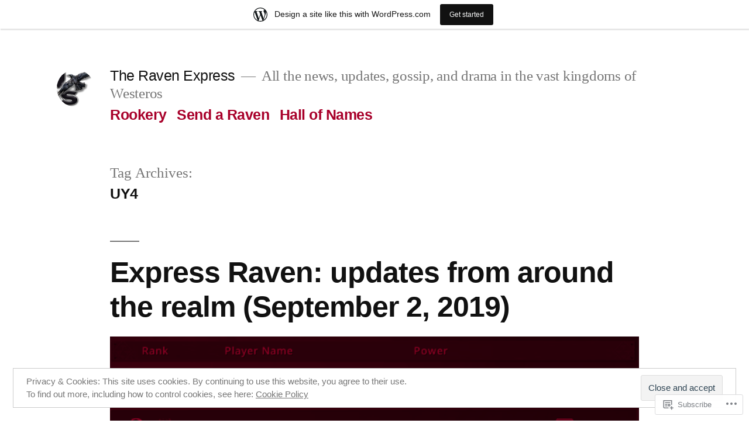

--- FILE ---
content_type: text/html; charset=UTF-8
request_url: https://gotwicravenexpress.home.blog/tag/uy4/
body_size: 26746
content:
<!doctype html>
<html lang="en">
<head>
	<meta charset="UTF-8" />
	<meta name="viewport" content="width=device-width, initial-scale=1.0" />
	<link rel="profile" href="https://gmpg.org/xfn/11" />
	<title>UY4 &#8211; The Raven Express</title>
<meta name='robots' content='max-image-preview:large' />

<!-- Async WordPress.com Remote Login -->
<script id="wpcom_remote_login_js">
var wpcom_remote_login_extra_auth = '';
function wpcom_remote_login_remove_dom_node_id( element_id ) {
	var dom_node = document.getElementById( element_id );
	if ( dom_node ) { dom_node.parentNode.removeChild( dom_node ); }
}
function wpcom_remote_login_remove_dom_node_classes( class_name ) {
	var dom_nodes = document.querySelectorAll( '.' + class_name );
	for ( var i = 0; i < dom_nodes.length; i++ ) {
		dom_nodes[ i ].parentNode.removeChild( dom_nodes[ i ] );
	}
}
function wpcom_remote_login_final_cleanup() {
	wpcom_remote_login_remove_dom_node_classes( "wpcom_remote_login_msg" );
	wpcom_remote_login_remove_dom_node_id( "wpcom_remote_login_key" );
	wpcom_remote_login_remove_dom_node_id( "wpcom_remote_login_validate" );
	wpcom_remote_login_remove_dom_node_id( "wpcom_remote_login_js" );
	wpcom_remote_login_remove_dom_node_id( "wpcom_request_access_iframe" );
	wpcom_remote_login_remove_dom_node_id( "wpcom_request_access_styles" );
}

// Watch for messages back from the remote login
window.addEventListener( "message", function( e ) {
	if ( e.origin === "https://r-login.wordpress.com" ) {
		var data = {};
		try {
			data = JSON.parse( e.data );
		} catch( e ) {
			wpcom_remote_login_final_cleanup();
			return;
		}

		if ( data.msg === 'LOGIN' ) {
			// Clean up the login check iframe
			wpcom_remote_login_remove_dom_node_id( "wpcom_remote_login_key" );

			var id_regex = new RegExp( /^[0-9]+$/ );
			var token_regex = new RegExp( /^.*|.*|.*$/ );
			if (
				token_regex.test( data.token )
				&& id_regex.test( data.wpcomid )
			) {
				// We have everything we need to ask for a login
				var script = document.createElement( "script" );
				script.setAttribute( "id", "wpcom_remote_login_validate" );
				script.src = '/remote-login.php?wpcom_remote_login=validate'
					+ '&wpcomid=' + data.wpcomid
					+ '&token=' + encodeURIComponent( data.token )
					+ '&host=' + window.location.protocol
					+ '//' + window.location.hostname
					+ '&postid=1418'
					+ '&is_singular=';
				document.body.appendChild( script );
			}

			return;
		}

		// Safari ITP, not logged in, so redirect
		if ( data.msg === 'LOGIN-REDIRECT' ) {
			window.location = 'https://wordpress.com/log-in?redirect_to=' + window.location.href;
			return;
		}

		// Safari ITP, storage access failed, remove the request
		if ( data.msg === 'LOGIN-REMOVE' ) {
			var css_zap = 'html { -webkit-transition: margin-top 1s; transition: margin-top 1s; } /* 9001 */ html { margin-top: 0 !important; } * html body { margin-top: 0 !important; } @media screen and ( max-width: 782px ) { html { margin-top: 0 !important; } * html body { margin-top: 0 !important; } }';
			var style_zap = document.createElement( 'style' );
			style_zap.type = 'text/css';
			style_zap.appendChild( document.createTextNode( css_zap ) );
			document.body.appendChild( style_zap );

			var e = document.getElementById( 'wpcom_request_access_iframe' );
			e.parentNode.removeChild( e );

			document.cookie = 'wordpress_com_login_access=denied; path=/; max-age=31536000';

			return;
		}

		// Safari ITP
		if ( data.msg === 'REQUEST_ACCESS' ) {
			console.log( 'request access: safari' );

			// Check ITP iframe enable/disable knob
			if ( wpcom_remote_login_extra_auth !== 'safari_itp_iframe' ) {
				return;
			}

			// If we are in a "private window" there is no ITP.
			var private_window = false;
			try {
				var opendb = window.openDatabase( null, null, null, null );
			} catch( e ) {
				private_window = true;
			}

			if ( private_window ) {
				console.log( 'private window' );
				return;
			}

			var iframe = document.createElement( 'iframe' );
			iframe.id = 'wpcom_request_access_iframe';
			iframe.setAttribute( 'scrolling', 'no' );
			iframe.setAttribute( 'sandbox', 'allow-storage-access-by-user-activation allow-scripts allow-same-origin allow-top-navigation-by-user-activation' );
			iframe.src = 'https://r-login.wordpress.com/remote-login.php?wpcom_remote_login=request_access&origin=' + encodeURIComponent( data.origin ) + '&wpcomid=' + encodeURIComponent( data.wpcomid );

			var css = 'html { -webkit-transition: margin-top 1s; transition: margin-top 1s; } /* 9001 */ html { margin-top: 46px !important; } * html body { margin-top: 46px !important; } @media screen and ( max-width: 660px ) { html { margin-top: 71px !important; } * html body { margin-top: 71px !important; } #wpcom_request_access_iframe { display: block; height: 71px !important; } } #wpcom_request_access_iframe { border: 0px; height: 46px; position: fixed; top: 0; left: 0; width: 100%; min-width: 100%; z-index: 99999; background: #23282d; } ';

			var style = document.createElement( 'style' );
			style.type = 'text/css';
			style.id = 'wpcom_request_access_styles';
			style.appendChild( document.createTextNode( css ) );
			document.body.appendChild( style );

			document.body.appendChild( iframe );
		}

		if ( data.msg === 'DONE' ) {
			wpcom_remote_login_final_cleanup();
		}
	}
}, false );

// Inject the remote login iframe after the page has had a chance to load
// more critical resources
window.addEventListener( "DOMContentLoaded", function( e ) {
	var iframe = document.createElement( "iframe" );
	iframe.style.display = "none";
	iframe.setAttribute( "scrolling", "no" );
	iframe.setAttribute( "id", "wpcom_remote_login_key" );
	iframe.src = "https://r-login.wordpress.com/remote-login.php"
		+ "?wpcom_remote_login=key"
		+ "&origin=aHR0cHM6Ly9nb3R3aWNyYXZlbmV4cHJlc3MuaG9tZS5ibG9n"
		+ "&wpcomid=162826562"
		+ "&time=" + Math.floor( Date.now() / 1000 );
	document.body.appendChild( iframe );
}, false );
</script>
<link rel='dns-prefetch' href='//s0.wp.com' />
<link rel="alternate" type="application/rss+xml" title="The Raven Express &raquo; Feed" href="https://gotwicravenexpress.home.blog/feed/" />
<link rel="alternate" type="application/rss+xml" title="The Raven Express &raquo; Comments Feed" href="https://gotwicravenexpress.home.blog/comments/feed/" />
<link rel="alternate" type="application/rss+xml" title="The Raven Express &raquo; UY4 Tag Feed" href="https://gotwicravenexpress.home.blog/tag/uy4/feed/" />
	<script type="text/javascript">
		/* <![CDATA[ */
		function addLoadEvent(func) {
			var oldonload = window.onload;
			if (typeof window.onload != 'function') {
				window.onload = func;
			} else {
				window.onload = function () {
					oldonload();
					func();
				}
			}
		}
		/* ]]> */
	</script>
	<link crossorigin='anonymous' rel='stylesheet' id='all-css-0-1' href='/_static/??-eJxtjN0KwjAMhV/IGodS8UJ8lq4LtVvTlCWl7O3tQATRmwPn74NWjOesmBWompJqiFlgRi3OL28PxLzLVBMK6BMJjTInAc9UnIK2/t9yzKiI+ehFDvAf3OIUUAWw9paXiCa5BopUktMOF90S/gDGxOGDILcuqDEHM7oV+vQ72c8Pug9XO9jL6WbP8wswQlV7&cssminify=yes' type='text/css' media='all' />
<style id='wp-emoji-styles-inline-css'>

	img.wp-smiley, img.emoji {
		display: inline !important;
		border: none !important;
		box-shadow: none !important;
		height: 1em !important;
		width: 1em !important;
		margin: 0 0.07em !important;
		vertical-align: -0.1em !important;
		background: none !important;
		padding: 0 !important;
	}
/*# sourceURL=wp-emoji-styles-inline-css */
</style>
<link crossorigin='anonymous' rel='stylesheet' id='all-css-2-1' href='/wp-content/plugins/gutenberg-core/v22.4.2/build/styles/block-library/style.min.css?m=1769608164i&cssminify=yes' type='text/css' media='all' />
<style id='wp-block-library-inline-css'>
.has-text-align-justify {
	text-align:justify;
}
.has-text-align-justify{text-align:justify;}

/*# sourceURL=wp-block-library-inline-css */
</style><style id='global-styles-inline-css'>
:root{--wp--preset--aspect-ratio--square: 1;--wp--preset--aspect-ratio--4-3: 4/3;--wp--preset--aspect-ratio--3-4: 3/4;--wp--preset--aspect-ratio--3-2: 3/2;--wp--preset--aspect-ratio--2-3: 2/3;--wp--preset--aspect-ratio--16-9: 16/9;--wp--preset--aspect-ratio--9-16: 9/16;--wp--preset--color--black: #000000;--wp--preset--color--cyan-bluish-gray: #abb8c3;--wp--preset--color--white: #FFF;--wp--preset--color--pale-pink: #f78da7;--wp--preset--color--vivid-red: #cf2e2e;--wp--preset--color--luminous-vivid-orange: #ff6900;--wp--preset--color--luminous-vivid-amber: #fcb900;--wp--preset--color--light-green-cyan: #7bdcb5;--wp--preset--color--vivid-green-cyan: #00d084;--wp--preset--color--pale-cyan-blue: #8ed1fc;--wp--preset--color--vivid-cyan-blue: #0693e3;--wp--preset--color--vivid-purple: #9b51e0;--wp--preset--color--primary: #a8002a;--wp--preset--color--secondary: #75001d;--wp--preset--color--dark-gray: #111;--wp--preset--color--light-gray: #767676;--wp--preset--gradient--vivid-cyan-blue-to-vivid-purple: linear-gradient(135deg,rgb(6,147,227) 0%,rgb(155,81,224) 100%);--wp--preset--gradient--light-green-cyan-to-vivid-green-cyan: linear-gradient(135deg,rgb(122,220,180) 0%,rgb(0,208,130) 100%);--wp--preset--gradient--luminous-vivid-amber-to-luminous-vivid-orange: linear-gradient(135deg,rgb(252,185,0) 0%,rgb(255,105,0) 100%);--wp--preset--gradient--luminous-vivid-orange-to-vivid-red: linear-gradient(135deg,rgb(255,105,0) 0%,rgb(207,46,46) 100%);--wp--preset--gradient--very-light-gray-to-cyan-bluish-gray: linear-gradient(135deg,rgb(238,238,238) 0%,rgb(169,184,195) 100%);--wp--preset--gradient--cool-to-warm-spectrum: linear-gradient(135deg,rgb(74,234,220) 0%,rgb(151,120,209) 20%,rgb(207,42,186) 40%,rgb(238,44,130) 60%,rgb(251,105,98) 80%,rgb(254,248,76) 100%);--wp--preset--gradient--blush-light-purple: linear-gradient(135deg,rgb(255,206,236) 0%,rgb(152,150,240) 100%);--wp--preset--gradient--blush-bordeaux: linear-gradient(135deg,rgb(254,205,165) 0%,rgb(254,45,45) 50%,rgb(107,0,62) 100%);--wp--preset--gradient--luminous-dusk: linear-gradient(135deg,rgb(255,203,112) 0%,rgb(199,81,192) 50%,rgb(65,88,208) 100%);--wp--preset--gradient--pale-ocean: linear-gradient(135deg,rgb(255,245,203) 0%,rgb(182,227,212) 50%,rgb(51,167,181) 100%);--wp--preset--gradient--electric-grass: linear-gradient(135deg,rgb(202,248,128) 0%,rgb(113,206,126) 100%);--wp--preset--gradient--midnight: linear-gradient(135deg,rgb(2,3,129) 0%,rgb(40,116,252) 100%);--wp--preset--font-size--small: 19.5px;--wp--preset--font-size--medium: 20px;--wp--preset--font-size--large: 36.5px;--wp--preset--font-size--x-large: 42px;--wp--preset--font-size--normal: 22px;--wp--preset--font-size--huge: 49.5px;--wp--preset--font-family--albert-sans: 'Albert Sans', sans-serif;--wp--preset--font-family--alegreya: Alegreya, serif;--wp--preset--font-family--arvo: Arvo, serif;--wp--preset--font-family--bodoni-moda: 'Bodoni Moda', serif;--wp--preset--font-family--bricolage-grotesque: 'Bricolage Grotesque', sans-serif;--wp--preset--font-family--cabin: Cabin, sans-serif;--wp--preset--font-family--chivo: Chivo, sans-serif;--wp--preset--font-family--commissioner: Commissioner, sans-serif;--wp--preset--font-family--cormorant: Cormorant, serif;--wp--preset--font-family--courier-prime: 'Courier Prime', monospace;--wp--preset--font-family--crimson-pro: 'Crimson Pro', serif;--wp--preset--font-family--dm-mono: 'DM Mono', monospace;--wp--preset--font-family--dm-sans: 'DM Sans', sans-serif;--wp--preset--font-family--dm-serif-display: 'DM Serif Display', serif;--wp--preset--font-family--domine: Domine, serif;--wp--preset--font-family--eb-garamond: 'EB Garamond', serif;--wp--preset--font-family--epilogue: Epilogue, sans-serif;--wp--preset--font-family--fahkwang: Fahkwang, sans-serif;--wp--preset--font-family--figtree: Figtree, sans-serif;--wp--preset--font-family--fira-sans: 'Fira Sans', sans-serif;--wp--preset--font-family--fjalla-one: 'Fjalla One', sans-serif;--wp--preset--font-family--fraunces: Fraunces, serif;--wp--preset--font-family--gabarito: Gabarito, system-ui;--wp--preset--font-family--ibm-plex-mono: 'IBM Plex Mono', monospace;--wp--preset--font-family--ibm-plex-sans: 'IBM Plex Sans', sans-serif;--wp--preset--font-family--ibarra-real-nova: 'Ibarra Real Nova', serif;--wp--preset--font-family--instrument-serif: 'Instrument Serif', serif;--wp--preset--font-family--inter: Inter, sans-serif;--wp--preset--font-family--josefin-sans: 'Josefin Sans', sans-serif;--wp--preset--font-family--jost: Jost, sans-serif;--wp--preset--font-family--libre-baskerville: 'Libre Baskerville', serif;--wp--preset--font-family--libre-franklin: 'Libre Franklin', sans-serif;--wp--preset--font-family--literata: Literata, serif;--wp--preset--font-family--lora: Lora, serif;--wp--preset--font-family--merriweather: Merriweather, serif;--wp--preset--font-family--montserrat: Montserrat, sans-serif;--wp--preset--font-family--newsreader: Newsreader, serif;--wp--preset--font-family--noto-sans-mono: 'Noto Sans Mono', sans-serif;--wp--preset--font-family--nunito: Nunito, sans-serif;--wp--preset--font-family--open-sans: 'Open Sans', sans-serif;--wp--preset--font-family--overpass: Overpass, sans-serif;--wp--preset--font-family--pt-serif: 'PT Serif', serif;--wp--preset--font-family--petrona: Petrona, serif;--wp--preset--font-family--piazzolla: Piazzolla, serif;--wp--preset--font-family--playfair-display: 'Playfair Display', serif;--wp--preset--font-family--plus-jakarta-sans: 'Plus Jakarta Sans', sans-serif;--wp--preset--font-family--poppins: Poppins, sans-serif;--wp--preset--font-family--raleway: Raleway, sans-serif;--wp--preset--font-family--roboto: Roboto, sans-serif;--wp--preset--font-family--roboto-slab: 'Roboto Slab', serif;--wp--preset--font-family--rubik: Rubik, sans-serif;--wp--preset--font-family--rufina: Rufina, serif;--wp--preset--font-family--sora: Sora, sans-serif;--wp--preset--font-family--source-sans-3: 'Source Sans 3', sans-serif;--wp--preset--font-family--source-serif-4: 'Source Serif 4', serif;--wp--preset--font-family--space-mono: 'Space Mono', monospace;--wp--preset--font-family--syne: Syne, sans-serif;--wp--preset--font-family--texturina: Texturina, serif;--wp--preset--font-family--urbanist: Urbanist, sans-serif;--wp--preset--font-family--work-sans: 'Work Sans', sans-serif;--wp--preset--spacing--20: 0.44rem;--wp--preset--spacing--30: 0.67rem;--wp--preset--spacing--40: 1rem;--wp--preset--spacing--50: 1.5rem;--wp--preset--spacing--60: 2.25rem;--wp--preset--spacing--70: 3.38rem;--wp--preset--spacing--80: 5.06rem;--wp--preset--shadow--natural: 6px 6px 9px rgba(0, 0, 0, 0.2);--wp--preset--shadow--deep: 12px 12px 50px rgba(0, 0, 0, 0.4);--wp--preset--shadow--sharp: 6px 6px 0px rgba(0, 0, 0, 0.2);--wp--preset--shadow--outlined: 6px 6px 0px -3px rgb(255, 255, 255), 6px 6px rgb(0, 0, 0);--wp--preset--shadow--crisp: 6px 6px 0px rgb(0, 0, 0);}:where(body) { margin: 0; }:where(.is-layout-flex){gap: 0.5em;}:where(.is-layout-grid){gap: 0.5em;}body .is-layout-flex{display: flex;}.is-layout-flex{flex-wrap: wrap;align-items: center;}.is-layout-flex > :is(*, div){margin: 0;}body .is-layout-grid{display: grid;}.is-layout-grid > :is(*, div){margin: 0;}body{padding-top: 0px;padding-right: 0px;padding-bottom: 0px;padding-left: 0px;}:root :where(.wp-element-button, .wp-block-button__link){background-color: #32373c;border-width: 0;color: #fff;font-family: inherit;font-size: inherit;font-style: inherit;font-weight: inherit;letter-spacing: inherit;line-height: inherit;padding-top: calc(0.667em + 2px);padding-right: calc(1.333em + 2px);padding-bottom: calc(0.667em + 2px);padding-left: calc(1.333em + 2px);text-decoration: none;text-transform: inherit;}.has-black-color{color: var(--wp--preset--color--black) !important;}.has-cyan-bluish-gray-color{color: var(--wp--preset--color--cyan-bluish-gray) !important;}.has-white-color{color: var(--wp--preset--color--white) !important;}.has-pale-pink-color{color: var(--wp--preset--color--pale-pink) !important;}.has-vivid-red-color{color: var(--wp--preset--color--vivid-red) !important;}.has-luminous-vivid-orange-color{color: var(--wp--preset--color--luminous-vivid-orange) !important;}.has-luminous-vivid-amber-color{color: var(--wp--preset--color--luminous-vivid-amber) !important;}.has-light-green-cyan-color{color: var(--wp--preset--color--light-green-cyan) !important;}.has-vivid-green-cyan-color{color: var(--wp--preset--color--vivid-green-cyan) !important;}.has-pale-cyan-blue-color{color: var(--wp--preset--color--pale-cyan-blue) !important;}.has-vivid-cyan-blue-color{color: var(--wp--preset--color--vivid-cyan-blue) !important;}.has-vivid-purple-color{color: var(--wp--preset--color--vivid-purple) !important;}.has-primary-color{color: var(--wp--preset--color--primary) !important;}.has-secondary-color{color: var(--wp--preset--color--secondary) !important;}.has-dark-gray-color{color: var(--wp--preset--color--dark-gray) !important;}.has-light-gray-color{color: var(--wp--preset--color--light-gray) !important;}.has-black-background-color{background-color: var(--wp--preset--color--black) !important;}.has-cyan-bluish-gray-background-color{background-color: var(--wp--preset--color--cyan-bluish-gray) !important;}.has-white-background-color{background-color: var(--wp--preset--color--white) !important;}.has-pale-pink-background-color{background-color: var(--wp--preset--color--pale-pink) !important;}.has-vivid-red-background-color{background-color: var(--wp--preset--color--vivid-red) !important;}.has-luminous-vivid-orange-background-color{background-color: var(--wp--preset--color--luminous-vivid-orange) !important;}.has-luminous-vivid-amber-background-color{background-color: var(--wp--preset--color--luminous-vivid-amber) !important;}.has-light-green-cyan-background-color{background-color: var(--wp--preset--color--light-green-cyan) !important;}.has-vivid-green-cyan-background-color{background-color: var(--wp--preset--color--vivid-green-cyan) !important;}.has-pale-cyan-blue-background-color{background-color: var(--wp--preset--color--pale-cyan-blue) !important;}.has-vivid-cyan-blue-background-color{background-color: var(--wp--preset--color--vivid-cyan-blue) !important;}.has-vivid-purple-background-color{background-color: var(--wp--preset--color--vivid-purple) !important;}.has-primary-background-color{background-color: var(--wp--preset--color--primary) !important;}.has-secondary-background-color{background-color: var(--wp--preset--color--secondary) !important;}.has-dark-gray-background-color{background-color: var(--wp--preset--color--dark-gray) !important;}.has-light-gray-background-color{background-color: var(--wp--preset--color--light-gray) !important;}.has-black-border-color{border-color: var(--wp--preset--color--black) !important;}.has-cyan-bluish-gray-border-color{border-color: var(--wp--preset--color--cyan-bluish-gray) !important;}.has-white-border-color{border-color: var(--wp--preset--color--white) !important;}.has-pale-pink-border-color{border-color: var(--wp--preset--color--pale-pink) !important;}.has-vivid-red-border-color{border-color: var(--wp--preset--color--vivid-red) !important;}.has-luminous-vivid-orange-border-color{border-color: var(--wp--preset--color--luminous-vivid-orange) !important;}.has-luminous-vivid-amber-border-color{border-color: var(--wp--preset--color--luminous-vivid-amber) !important;}.has-light-green-cyan-border-color{border-color: var(--wp--preset--color--light-green-cyan) !important;}.has-vivid-green-cyan-border-color{border-color: var(--wp--preset--color--vivid-green-cyan) !important;}.has-pale-cyan-blue-border-color{border-color: var(--wp--preset--color--pale-cyan-blue) !important;}.has-vivid-cyan-blue-border-color{border-color: var(--wp--preset--color--vivid-cyan-blue) !important;}.has-vivid-purple-border-color{border-color: var(--wp--preset--color--vivid-purple) !important;}.has-primary-border-color{border-color: var(--wp--preset--color--primary) !important;}.has-secondary-border-color{border-color: var(--wp--preset--color--secondary) !important;}.has-dark-gray-border-color{border-color: var(--wp--preset--color--dark-gray) !important;}.has-light-gray-border-color{border-color: var(--wp--preset--color--light-gray) !important;}.has-vivid-cyan-blue-to-vivid-purple-gradient-background{background: var(--wp--preset--gradient--vivid-cyan-blue-to-vivid-purple) !important;}.has-light-green-cyan-to-vivid-green-cyan-gradient-background{background: var(--wp--preset--gradient--light-green-cyan-to-vivid-green-cyan) !important;}.has-luminous-vivid-amber-to-luminous-vivid-orange-gradient-background{background: var(--wp--preset--gradient--luminous-vivid-amber-to-luminous-vivid-orange) !important;}.has-luminous-vivid-orange-to-vivid-red-gradient-background{background: var(--wp--preset--gradient--luminous-vivid-orange-to-vivid-red) !important;}.has-very-light-gray-to-cyan-bluish-gray-gradient-background{background: var(--wp--preset--gradient--very-light-gray-to-cyan-bluish-gray) !important;}.has-cool-to-warm-spectrum-gradient-background{background: var(--wp--preset--gradient--cool-to-warm-spectrum) !important;}.has-blush-light-purple-gradient-background{background: var(--wp--preset--gradient--blush-light-purple) !important;}.has-blush-bordeaux-gradient-background{background: var(--wp--preset--gradient--blush-bordeaux) !important;}.has-luminous-dusk-gradient-background{background: var(--wp--preset--gradient--luminous-dusk) !important;}.has-pale-ocean-gradient-background{background: var(--wp--preset--gradient--pale-ocean) !important;}.has-electric-grass-gradient-background{background: var(--wp--preset--gradient--electric-grass) !important;}.has-midnight-gradient-background{background: var(--wp--preset--gradient--midnight) !important;}.has-small-font-size{font-size: var(--wp--preset--font-size--small) !important;}.has-medium-font-size{font-size: var(--wp--preset--font-size--medium) !important;}.has-large-font-size{font-size: var(--wp--preset--font-size--large) !important;}.has-x-large-font-size{font-size: var(--wp--preset--font-size--x-large) !important;}.has-normal-font-size{font-size: var(--wp--preset--font-size--normal) !important;}.has-huge-font-size{font-size: var(--wp--preset--font-size--huge) !important;}.has-albert-sans-font-family{font-family: var(--wp--preset--font-family--albert-sans) !important;}.has-alegreya-font-family{font-family: var(--wp--preset--font-family--alegreya) !important;}.has-arvo-font-family{font-family: var(--wp--preset--font-family--arvo) !important;}.has-bodoni-moda-font-family{font-family: var(--wp--preset--font-family--bodoni-moda) !important;}.has-bricolage-grotesque-font-family{font-family: var(--wp--preset--font-family--bricolage-grotesque) !important;}.has-cabin-font-family{font-family: var(--wp--preset--font-family--cabin) !important;}.has-chivo-font-family{font-family: var(--wp--preset--font-family--chivo) !important;}.has-commissioner-font-family{font-family: var(--wp--preset--font-family--commissioner) !important;}.has-cormorant-font-family{font-family: var(--wp--preset--font-family--cormorant) !important;}.has-courier-prime-font-family{font-family: var(--wp--preset--font-family--courier-prime) !important;}.has-crimson-pro-font-family{font-family: var(--wp--preset--font-family--crimson-pro) !important;}.has-dm-mono-font-family{font-family: var(--wp--preset--font-family--dm-mono) !important;}.has-dm-sans-font-family{font-family: var(--wp--preset--font-family--dm-sans) !important;}.has-dm-serif-display-font-family{font-family: var(--wp--preset--font-family--dm-serif-display) !important;}.has-domine-font-family{font-family: var(--wp--preset--font-family--domine) !important;}.has-eb-garamond-font-family{font-family: var(--wp--preset--font-family--eb-garamond) !important;}.has-epilogue-font-family{font-family: var(--wp--preset--font-family--epilogue) !important;}.has-fahkwang-font-family{font-family: var(--wp--preset--font-family--fahkwang) !important;}.has-figtree-font-family{font-family: var(--wp--preset--font-family--figtree) !important;}.has-fira-sans-font-family{font-family: var(--wp--preset--font-family--fira-sans) !important;}.has-fjalla-one-font-family{font-family: var(--wp--preset--font-family--fjalla-one) !important;}.has-fraunces-font-family{font-family: var(--wp--preset--font-family--fraunces) !important;}.has-gabarito-font-family{font-family: var(--wp--preset--font-family--gabarito) !important;}.has-ibm-plex-mono-font-family{font-family: var(--wp--preset--font-family--ibm-plex-mono) !important;}.has-ibm-plex-sans-font-family{font-family: var(--wp--preset--font-family--ibm-plex-sans) !important;}.has-ibarra-real-nova-font-family{font-family: var(--wp--preset--font-family--ibarra-real-nova) !important;}.has-instrument-serif-font-family{font-family: var(--wp--preset--font-family--instrument-serif) !important;}.has-inter-font-family{font-family: var(--wp--preset--font-family--inter) !important;}.has-josefin-sans-font-family{font-family: var(--wp--preset--font-family--josefin-sans) !important;}.has-jost-font-family{font-family: var(--wp--preset--font-family--jost) !important;}.has-libre-baskerville-font-family{font-family: var(--wp--preset--font-family--libre-baskerville) !important;}.has-libre-franklin-font-family{font-family: var(--wp--preset--font-family--libre-franklin) !important;}.has-literata-font-family{font-family: var(--wp--preset--font-family--literata) !important;}.has-lora-font-family{font-family: var(--wp--preset--font-family--lora) !important;}.has-merriweather-font-family{font-family: var(--wp--preset--font-family--merriweather) !important;}.has-montserrat-font-family{font-family: var(--wp--preset--font-family--montserrat) !important;}.has-newsreader-font-family{font-family: var(--wp--preset--font-family--newsreader) !important;}.has-noto-sans-mono-font-family{font-family: var(--wp--preset--font-family--noto-sans-mono) !important;}.has-nunito-font-family{font-family: var(--wp--preset--font-family--nunito) !important;}.has-open-sans-font-family{font-family: var(--wp--preset--font-family--open-sans) !important;}.has-overpass-font-family{font-family: var(--wp--preset--font-family--overpass) !important;}.has-pt-serif-font-family{font-family: var(--wp--preset--font-family--pt-serif) !important;}.has-petrona-font-family{font-family: var(--wp--preset--font-family--petrona) !important;}.has-piazzolla-font-family{font-family: var(--wp--preset--font-family--piazzolla) !important;}.has-playfair-display-font-family{font-family: var(--wp--preset--font-family--playfair-display) !important;}.has-plus-jakarta-sans-font-family{font-family: var(--wp--preset--font-family--plus-jakarta-sans) !important;}.has-poppins-font-family{font-family: var(--wp--preset--font-family--poppins) !important;}.has-raleway-font-family{font-family: var(--wp--preset--font-family--raleway) !important;}.has-roboto-font-family{font-family: var(--wp--preset--font-family--roboto) !important;}.has-roboto-slab-font-family{font-family: var(--wp--preset--font-family--roboto-slab) !important;}.has-rubik-font-family{font-family: var(--wp--preset--font-family--rubik) !important;}.has-rufina-font-family{font-family: var(--wp--preset--font-family--rufina) !important;}.has-sora-font-family{font-family: var(--wp--preset--font-family--sora) !important;}.has-source-sans-3-font-family{font-family: var(--wp--preset--font-family--source-sans-3) !important;}.has-source-serif-4-font-family{font-family: var(--wp--preset--font-family--source-serif-4) !important;}.has-space-mono-font-family{font-family: var(--wp--preset--font-family--space-mono) !important;}.has-syne-font-family{font-family: var(--wp--preset--font-family--syne) !important;}.has-texturina-font-family{font-family: var(--wp--preset--font-family--texturina) !important;}.has-urbanist-font-family{font-family: var(--wp--preset--font-family--urbanist) !important;}.has-work-sans-font-family{font-family: var(--wp--preset--font-family--work-sans) !important;}
/*# sourceURL=global-styles-inline-css */
</style>

<style id='classic-theme-styles-inline-css'>
.wp-block-button__link{background-color:#32373c;border-radius:9999px;box-shadow:none;color:#fff;font-size:1.125em;padding:calc(.667em + 2px) calc(1.333em + 2px);text-decoration:none}.wp-block-file__button{background:#32373c;color:#fff}.wp-block-accordion-heading{margin:0}.wp-block-accordion-heading__toggle{background-color:inherit!important;color:inherit!important}.wp-block-accordion-heading__toggle:not(:focus-visible){outline:none}.wp-block-accordion-heading__toggle:focus,.wp-block-accordion-heading__toggle:hover{background-color:inherit!important;border:none;box-shadow:none;color:inherit;padding:var(--wp--preset--spacing--20,1em) 0;text-decoration:none}.wp-block-accordion-heading__toggle:focus-visible{outline:auto;outline-offset:0}
/*# sourceURL=/wp-content/plugins/gutenberg-core/v22.4.2/build/styles/block-library/classic.min.css */
</style>
<link crossorigin='anonymous' rel='stylesheet' id='all-css-4-1' href='/_static/??-eJx9jtEKwjAMRX/INHQbbC/it6xd0GrTlSXd2N9bEaYg+JKHwzmX4JbBz0kpKeZYriEJ+tnF2T8EG2MHY0EC50iw0Go6nILoYYDoHsl4kRN+DXGBz9ZClXMe9WUwTWGkSFy1f9mWawPO5YVEoF4OhUFvNZSf7o0xF4e6VbCnkEiJEh7vXfhs+3bomra3w/0Ji+laVQ==&cssminify=yes' type='text/css' media='all' />
<link crossorigin='anonymous' rel='stylesheet' id='print-css-5-1' href='/wp-content/themes/pub/twentynineteen/print.css?m=1732791009i&cssminify=yes' type='text/css' media='print' />
<link crossorigin='anonymous' rel='stylesheet' id='all-css-6-1' href='/_static/??-eJx9i0EOwjAMBD+EsZAIKAfEW9rIBKPEjhpHUX/fcGsvve2sZrAXCCpGYmhfylSxtBmtj2MVFjIiQZaA1dZE0EvQfA21XnBX5gYltchScaE5aRwz4rB2eBZFUkgaJmOVA8AnTbz803d+3dzdu6d/OP/bACfTRA8=&cssminify=yes' type='text/css' media='all' />
<style id='jetpack-global-styles-frontend-style-inline-css'>
:root { --font-headings: unset; --font-base: unset; --font-headings-default: -apple-system,BlinkMacSystemFont,"Segoe UI",Roboto,Oxygen-Sans,Ubuntu,Cantarell,"Helvetica Neue",sans-serif; --font-base-default: -apple-system,BlinkMacSystemFont,"Segoe UI",Roboto,Oxygen-Sans,Ubuntu,Cantarell,"Helvetica Neue",sans-serif;}
/*# sourceURL=jetpack-global-styles-frontend-style-inline-css */
</style>
<link crossorigin='anonymous' rel='stylesheet' id='all-css-8-1' href='/wp-content/themes/h4/global.css?m=1420737423i&cssminify=yes' type='text/css' media='all' />
<script id="jetpack-mu-wpcom-settings-js-before">
var JETPACK_MU_WPCOM_SETTINGS = {"assetsUrl":"https://s0.wp.com/wp-content/mu-plugins/jetpack-mu-wpcom-plugin/moon/jetpack_vendor/automattic/jetpack-mu-wpcom/src/build/"};
//# sourceURL=jetpack-mu-wpcom-settings-js-before
</script>
<script crossorigin='anonymous' type='text/javascript'  src='/wp-content/js/rlt-proxy.js?m=1720530689i'></script>
<script id="rlt-proxy-js-after">
	rltInitialize( {"token":null,"iframeOrigins":["https:\/\/widgets.wp.com"]} );
//# sourceURL=rlt-proxy-js-after
</script>
<script crossorigin='anonymous' src="https://s0.wp.com/wp-content/themes/pub/twentynineteen/js/priority-menu.js?m=1585919973i&amp;ver=20200129" id="twentynineteen-priority-menu-js" defer data-wp-strategy="defer"></script>
<script id="wpcom-actionbar-placeholder-js-extra">
var actionbardata = {"siteID":"162826562","postID":"0","siteURL":"https://gotwicravenexpress.home.blog","xhrURL":"https://gotwicravenexpress.home.blog/wp-admin/admin-ajax.php","nonce":"ed6cb78177","isLoggedIn":"","statusMessage":"","subsEmailDefault":"instantly","proxyScriptUrl":"https://s0.wp.com/wp-content/js/wpcom-proxy-request.js?m=1513050504i&amp;ver=20211021","i18n":{"followedText":"New posts from this site will now appear in your \u003Ca href=\"https://wordpress.com/reader\"\u003EReader\u003C/a\u003E","foldBar":"Collapse this bar","unfoldBar":"Expand this bar","shortLinkCopied":"Shortlink copied to clipboard."}};
//# sourceURL=wpcom-actionbar-placeholder-js-extra
</script>
<script crossorigin='anonymous' type='text/javascript'  src='/wp-content/blog-plugins/wordads-classes/js/cmp/v2/cmp-non-gdpr.js?m=1707933448i'></script>
<link rel="EditURI" type="application/rsd+xml" title="RSD" href="https://gotwicravenexpresshome.wordpress.com/xmlrpc.php?rsd" />
<meta name="generator" content="WordPress.com" />

<!-- Jetpack Open Graph Tags -->
<meta property="og:type" content="website" />
<meta property="og:title" content="UY4 &#8211; The Raven Express" />
<meta property="og:url" content="https://gotwicravenexpress.home.blog/tag/uy4/" />
<meta property="og:site_name" content="The Raven Express" />
<meta property="og:image" content="https://gotwicravenexpress.home.blog/wp-content/uploads/2019/07/cropped-re1-1.png?w=200" />
<meta property="og:image:width" content="200" />
<meta property="og:image:height" content="200" />
<meta property="og:image:alt" content="" />
<meta property="og:locale" content="en_US" />

<!-- End Jetpack Open Graph Tags -->
<link rel="search" type="application/opensearchdescription+xml" href="https://gotwicravenexpress.home.blog/osd.xml" title="The Raven Express" />
<link rel="search" type="application/opensearchdescription+xml" href="https://s1.wp.com/opensearch.xml" title="WordPress.com" />

	<style type="text/css" id="custom-theme-colors" >
		
		/*
		 * Set background for:
		 * - featured image :before
		 * - featured image :before
		 * - post thumbnail :before
		 * - post thumbnail :before
		 * - Submenu
		 * - Sticky Post
		 * - buttons
		 * - WP Block Button
		 * - Blocks
		 */
		.image-filters-enabled .site-header.featured-image .site-featured-image:before,
		.image-filters-enabled .site-header.featured-image .site-featured-image:after,
		.image-filters-enabled .entry .post-thumbnail:before,
		.image-filters-enabled .entry .post-thumbnail:after,
		.main-navigation .sub-menu,
		.sticky-post,
		.entry .entry-content .wp-block-button .wp-block-button__link:not(.has-background),
		.entry .button, button, input[type="button"], input[type="reset"], input[type="submit"],
		.entry .entry-content > .has-primary-background-color,
		.entry .entry-content > *[class^="wp-block-"].has-primary-background-color,
		.entry .entry-content > *[class^="wp-block-"] .has-primary-background-color,
		.entry .entry-content > *[class^="wp-block-"].is-style-solid-color,
		.entry .entry-content > *[class^="wp-block-"].is-style-solid-color.has-primary-background-color,
		.entry .entry-content .wp-block-file .wp-block-file__button {
			background-color: hsl( 345, 100%, 33% ); /* base: #0073a8; */
		}

		/*
		 * Set Color for:
		 * - all links
		 * - main navigation links
		 * - Post navigation links
		 * - Post entry meta hover
		 * - Post entry header more-link hover
		 * - main navigation svg
		 * - comment navigation
		 * - Comment edit link hover
		 * - Site Footer Link hover
		 * - Widget links
		 */
		a,
		a:visited,
		.main-navigation .main-menu > li,
		.main-navigation ul.main-menu > li > a,
		.post-navigation .post-title,
		.entry .entry-meta a:hover,
		.entry .entry-footer a:hover,
		.entry .entry-content .more-link:hover,
		.main-navigation .main-menu > li > a + svg,
		.comment .comment-metadata > a:hover,
		.comment .comment-metadata .comment-edit-link:hover,
		#colophon .site-info a:hover,
		.widget a,
		.entry .entry-content .wp-block-button.is-style-outline .wp-block-button__link:not(.has-text-color),
		.entry .entry-content > .has-primary-color,
		.entry .entry-content > *[class^="wp-block-"] .has-primary-color,
		.entry .entry-content > *[class^="wp-block-"].is-style-solid-color blockquote.has-primary-color,
		.entry .entry-content > *[class^="wp-block-"].is-style-solid-color blockquote.has-primary-color p {
			color: hsl( 345, 100%, 33% ); /* base: #0073a8; */
		}

		/*
		 * Set border color for:
		 * wp block quote
		 * :focus
		 */
		blockquote,
		.entry .entry-content blockquote,
		.entry .entry-content .wp-block-quote:not(.is-large),
		.entry .entry-content .wp-block-quote:not(.is-style-large),
		input[type="text"]:focus,
		input[type="email"]:focus,
		input[type="url"]:focus,
		input[type="password"]:focus,
		input[type="search"]:focus,
		input[type="number"]:focus,
		input[type="tel"]:focus,
		input[type="range"]:focus,
		input[type="date"]:focus,
		input[type="month"]:focus,
		input[type="week"]:focus,
		input[type="time"]:focus,
		input[type="datetime"]:focus,
		input[type="datetime-local"]:focus,
		input[type="color"]:focus,
		textarea:focus {
			border-color: hsl( 345, 100%, 33% ); /* base: #0073a8; */
		}

		.gallery-item > div > a:focus {
			box-shadow: 0 0 0 2px hsl( 345, 100%, 33% ); /* base: #0073a8; */
		}

		/* Hover colors */
		a:hover, a:active,
		.main-navigation .main-menu > li > a:hover,
		.main-navigation .main-menu > li > a:hover + svg,
		.post-navigation .nav-links a:hover,
		.post-navigation .nav-links a:hover .post-title,
		.author-bio .author-description .author-link:hover,
		.entry .entry-content > .has-secondary-color,
		.entry .entry-content > *[class^="wp-block-"] .has-secondary-color,
		.entry .entry-content > *[class^="wp-block-"].is-style-solid-color blockquote.has-secondary-color,
		.entry .entry-content > *[class^="wp-block-"].is-style-solid-color blockquote.has-secondary-color p,
		.comment .comment-author .fn a:hover,
		.comment-reply-link:hover,
		.comment-navigation .nav-previous a:hover,
		.comment-navigation .nav-next a:hover,
		#cancel-comment-reply-link:hover,
		.widget a:hover {
			color: hsl( 345, 100%, 23% ); /* base: #005177; */
		}

		.main-navigation .sub-menu > li > a:hover,
		.main-navigation .sub-menu > li > a:focus,
		.main-navigation .sub-menu > li > a:hover:after,
		.main-navigation .sub-menu > li > a:focus:after,
		.main-navigation .sub-menu > li > .menu-item-link-return:hover,
		.main-navigation .sub-menu > li > .menu-item-link-return:focus,
		.main-navigation .sub-menu > li > a:not(.submenu-expand):hover,
		.main-navigation .sub-menu > li > a:not(.submenu-expand):focus,
		.entry .entry-content > .has-secondary-background-color,
		.entry .entry-content > *[class^="wp-block-"].has-secondary-background-color,
		.entry .entry-content > *[class^="wp-block-"] .has-secondary-background-color,
		.entry .entry-content > *[class^="wp-block-"].is-style-solid-color.has-secondary-background-color {
			background-color: hsl( 345, 100%, 23% ); /* base: #005177; */
		}

		/* Text selection colors */
		::selection {
			background-color: hsl( 345, 50%, 90% ); /* base: #005177; */
		}
		::-moz-selection {
			background-color: hsl( 345, 50%, 90% ); /* base: #005177; */
		}	</style>
	<meta name="description" content="Posts about UY4 written by JP Abcede" />
		<script type="text/javascript">

			window.doNotSellCallback = function() {

				var linkElements = [
					'a[href="https://wordpress.com/?ref=footer_blog"]',
					'a[href="https://wordpress.com/?ref=footer_website"]',
					'a[href="https://wordpress.com/?ref=vertical_footer"]',
					'a[href^="https://wordpress.com/?ref=footer_segment_"]',
				].join(',');

				var dnsLink = document.createElement( 'a' );
				dnsLink.href = 'https://wordpress.com/advertising-program-optout/';
				dnsLink.classList.add( 'do-not-sell-link' );
				dnsLink.rel = 'nofollow';
				dnsLink.style.marginLeft = '0.5em';
				dnsLink.textContent = 'Do Not Sell or Share My Personal Information';

				var creditLinks = document.querySelectorAll( linkElements );

				if ( 0 === creditLinks.length ) {
					return false;
				}

				Array.prototype.forEach.call( creditLinks, function( el ) {
					el.insertAdjacentElement( 'afterend', dnsLink );
				});

				return true;
			};

		</script>
		<link rel="icon" href="https://gotwicravenexpress.home.blog/wp-content/uploads/2019/07/cropped-re1-1.png?w=32" sizes="32x32" />
<link rel="icon" href="https://gotwicravenexpress.home.blog/wp-content/uploads/2019/07/cropped-re1-1.png?w=192" sizes="192x192" />
<link rel="apple-touch-icon" href="https://gotwicravenexpress.home.blog/wp-content/uploads/2019/07/cropped-re1-1.png?w=180" />
<meta name="msapplication-TileImage" content="https://gotwicravenexpress.home.blog/wp-content/uploads/2019/07/cropped-re1-1.png?w=270" />
<script type="text/javascript">
	window.google_analytics_uacct = "UA-52447-2";
</script>

<script type="text/javascript">
	var _gaq = _gaq || [];
	_gaq.push(['_setAccount', 'UA-52447-2']);
	_gaq.push(['_gat._anonymizeIp']);
	_gaq.push(['_setDomainName', 'none']);
	_gaq.push(['_setAllowLinker', true]);
	_gaq.push(['_initData']);
	_gaq.push(['_trackPageview']);

	(function() {
		var ga = document.createElement('script'); ga.type = 'text/javascript'; ga.async = true;
		ga.src = ('https:' == document.location.protocol ? 'https://ssl' : 'http://www') + '.google-analytics.com/ga.js';
		(document.getElementsByTagName('head')[0] || document.getElementsByTagName('body')[0]).appendChild(ga);
	})();
</script>
</head>

<body class="archive tag tag-uy4 tag-685152709 wp-custom-logo wp-embed-responsive wp-theme-pubtwentynineteen customizer-styles-applied hfeed image-filters-enabled jetpack-reblog-enabled has-marketing-bar has-marketing-bar-theme-twenty-nineteen">
<div id="page" class="site">
	<a class="skip-link screen-reader-text" href="#content">
		Skip to content	</a>

		<header id="masthead" class="site-header">

			<div class="site-branding-container">
				<div class="site-branding">

			<div class="site-logo"><a href="https://gotwicravenexpress.home.blog/" class="custom-logo-link" rel="home"><img width="190" height="190" src="https://gotwicravenexpress.home.blog/wp-content/uploads/2019/07/cropped-re1.png" class="custom-logo" alt="The Raven Express" decoding="async" srcset="https://gotwicravenexpress.home.blog/wp-content/uploads/2019/07/cropped-re1.png 190w, https://gotwicravenexpress.home.blog/wp-content/uploads/2019/07/cropped-re1.png?w=150&amp;h=150 150w" sizes="(max-width: 34.9rem) calc(100vw - 2rem), (max-width: 53rem) calc(8 * (100vw / 12)), (min-width: 53rem) calc(6 * (100vw / 12)), 100vw" data-attachment-id="641" data-permalink="https://gotwicravenexpress.home.blog/cropped-re1-png/" data-orig-file="https://gotwicravenexpress.home.blog/wp-content/uploads/2019/07/cropped-re1.png" data-orig-size="190,190" data-comments-opened="1" data-image-meta="{&quot;aperture&quot;:&quot;0&quot;,&quot;credit&quot;:&quot;&quot;,&quot;camera&quot;:&quot;&quot;,&quot;caption&quot;:&quot;&quot;,&quot;created_timestamp&quot;:&quot;0&quot;,&quot;copyright&quot;:&quot;&quot;,&quot;focal_length&quot;:&quot;0&quot;,&quot;iso&quot;:&quot;0&quot;,&quot;shutter_speed&quot;:&quot;0&quot;,&quot;title&quot;:&quot;&quot;,&quot;orientation&quot;:&quot;0&quot;}" data-image-title="cropped-re1.png" data-image-description="&lt;p&gt;https://gotwicravenexpresshome.files.wordpress.com/2019/07/cropped-re1.png&lt;/p&gt;
" data-image-caption="" data-medium-file="https://gotwicravenexpress.home.blog/wp-content/uploads/2019/07/cropped-re1.png?w=190" data-large-file="https://gotwicravenexpress.home.blog/wp-content/uploads/2019/07/cropped-re1.png?w=190" /></a></div>
								<p class="site-title"><a href="https://gotwicravenexpress.home.blog/" rel="home">The Raven Express</a></p>
			
				<p class="site-description">
				All the news, updates, gossip, and drama in the vast kingdoms of Westeros			</p>
				<nav id="site-navigation" class="main-navigation" aria-label="Top Menu">
			<div class="menu-primary-container"><ul id="menu-primary" class="main-menu"><li id="menu-item-6" class="menu-item menu-item-type-custom menu-item-object-custom menu-item-6"><a href="/">Rookery</a></li>
<li id="menu-item-7" class="menu-item menu-item-type-post_type menu-item-object-page menu-item-7"><a href="https://gotwicravenexpress.home.blog/contact/">Send a Raven</a></li>
<li id="menu-item-650" class="menu-item menu-item-type-post_type menu-item-object-page menu-item-650"><a href="https://gotwicravenexpress.home.blog/hall-of-names/">Hall of Names</a></li>
</ul></div>
			<div class="main-menu-more">
				<ul class="main-menu">
					<li class="menu-item menu-item-has-children">
						<button class="submenu-expand main-menu-more-toggle is-empty" tabindex="-1"
							aria-label="More" aria-haspopup="true" aria-expanded="false"><svg class="svg-icon" width="24" height="24" aria-hidden="true" role="img" focusable="false" xmlns="http://www.w3.org/2000/svg"><g fill="none" fill-rule="evenodd"><path d="M0 0h24v24H0z"/><path fill="currentColor" fill-rule="nonzero" d="M12 2c5.52 0 10 4.48 10 10s-4.48 10-10 10S2 17.52 2 12 6.48 2 12 2zM6 14a2 2 0 1 0 0-4 2 2 0 0 0 0 4zm6 0a2 2 0 1 0 0-4 2 2 0 0 0 0 4zm6 0a2 2 0 1 0 0-4 2 2 0 0 0 0 4z"/></g></svg>
						</button>
						<ul class="sub-menu hidden-links">
							<li class="mobile-parent-nav-menu-item">
								<button class="menu-item-link-return"><svg class="svg-icon" width="24" height="24" aria-hidden="true" role="img" focusable="false" viewBox="0 0 24 24" version="1.1" xmlns="http://www.w3.org/2000/svg" xmlns:xlink="http://www.w3.org/1999/xlink"><path d="M15.41 7.41L14 6l-6 6 6 6 1.41-1.41L10.83 12z"></path><path d="M0 0h24v24H0z" fill="none"></path></svg>Back
								</button>
							</li>
						</ul>
					</li>
				</ul>
			</div>		</nav><!-- #site-navigation -->
		</div><!-- .site-branding -->
			</div><!-- .site-branding-container -->

					</header><!-- #masthead -->

	<div id="content" class="site-content">

	<div id="primary" class="content-area">
		<main id="main" class="site-main">

		
			<header class="page-header">
				<h1 class="page-title">Tag Archives: <span class="page-description">UY4</span></h1>			</header><!-- .page-header -->

			
<article id="post-1418" class="post-1418 post type-post status-publish format-standard has-post-thumbnail hentry category-castle-siege category-drama category-power-rankings category-slice-of-life category-transfer-news category-war-of-the-kingdoms tag-1nightking tag-beware tag-c0l tag-dcl tag-doakness tag-ecl tag-gemberkoek tag-hvl tag-imchamito tag-jynne tag-k1 tag-k10 tag-k14 tag-k15 tag-k16 tag-k19 tag-k33 tag-k44 tag-k50 tag-k6 tag-k62 tag-k66 tag-k8 tag-kynaston tag-lts tag-mickeym tag-nww tag-terrax tag-unbeatable tag-uy4 tag-uyt entry">
	<header class="entry-header">
		<h2 class="entry-title"><a href="https://gotwicravenexpress.home.blog/2019/09/03/express-raven-updates-from-around-the-realm-september-2-2019/" rel="bookmark">Express Raven: updates from around the realm (September 2,&nbsp;2019)</a></h2>	</header><!-- .entry-header -->

	
		<figure class="post-thumbnail">
			<a class="post-thumbnail-inner" href="https://gotwicravenexpress.home.blog/2019/09/03/express-raven-updates-from-around-the-realm-september-2-2019/" aria-hidden="true" tabindex="-1">
				<img width="825" height="242" src="https://gotwicravenexpress.home.blog/wp-content/uploads/2019/09/unknown.png?w=825" class="attachment-post-thumbnail size-post-thumbnail wp-post-image" alt="" decoding="async" srcset="https://gotwicravenexpress.home.blog/wp-content/uploads/2019/09/unknown.png 825w, https://gotwicravenexpress.home.blog/wp-content/uploads/2019/09/unknown.png?w=150 150w, https://gotwicravenexpress.home.blog/wp-content/uploads/2019/09/unknown.png?w=300 300w, https://gotwicravenexpress.home.blog/wp-content/uploads/2019/09/unknown.png?w=768 768w" sizes="(max-width: 34.9rem) calc(100vw - 2rem), (max-width: 53rem) calc(8 * (100vw / 12)), (min-width: 53rem) calc(6 * (100vw / 12)), 100vw" data-attachment-id="1426" data-permalink="https://gotwicravenexpress.home.blog/2019/09/03/express-raven-updates-from-around-the-realm-september-2-2019/unknown-15/" data-orig-file="https://gotwicravenexpress.home.blog/wp-content/uploads/2019/09/unknown.png" data-orig-size="825,242" data-comments-opened="1" data-image-meta="{&quot;aperture&quot;:&quot;0&quot;,&quot;credit&quot;:&quot;&quot;,&quot;camera&quot;:&quot;&quot;,&quot;caption&quot;:&quot;&quot;,&quot;created_timestamp&quot;:&quot;0&quot;,&quot;copyright&quot;:&quot;&quot;,&quot;focal_length&quot;:&quot;0&quot;,&quot;iso&quot;:&quot;0&quot;,&quot;shutter_speed&quot;:&quot;0&quot;,&quot;title&quot;:&quot;&quot;,&quot;orientation&quot;:&quot;0&quot;}" data-image-title="unknown" data-image-description="" data-image-caption="" data-medium-file="https://gotwicravenexpress.home.blog/wp-content/uploads/2019/09/unknown.png?w=300" data-large-file="https://gotwicravenexpress.home.blog/wp-content/uploads/2019/09/unknown.png?w=640" />			</a>
		</figure>

			
	<div class="entry-content">
		<p>We had a lot to unpack as updates poured in during the weekend and up to the last minute.</p>
	</div><!-- .entry-content -->

	<footer class="entry-footer">
		<span class="byline"><svg class="svg-icon" width="16" height="16" aria-hidden="true" role="img" focusable="false" viewBox="0 0 24 24" version="1.1" xmlns="http://www.w3.org/2000/svg" xmlns:xlink="http://www.w3.org/1999/xlink"><path d="M12 12c2.21 0 4-1.79 4-4s-1.79-4-4-4-4 1.79-4 4 1.79 4 4 4zm0 2c-2.67 0-8 1.34-8 4v2h16v-2c0-2.66-5.33-4-8-4z"></path><path d="M0 0h24v24H0z" fill="none"></path></svg><span class="screen-reader-text">Posted by</span><span class="author vcard"><a class="url fn n" href="https://gotwicravenexpress.home.blog/author/gotwicraven/">JP Abcede</a></span></span><span class="posted-on"><svg class="svg-icon" width="16" height="16" aria-hidden="true" role="img" focusable="false" xmlns="http://www.w3.org/2000/svg" viewBox="0 0 24 24"><defs><path id="a" d="M0 0h24v24H0V0z"></path></defs><clipPath id="b"><use xlink:href="#a" overflow="visible"></use></clipPath><path clip-path="url(#b)" d="M12 2C6.5 2 2 6.5 2 12s4.5 10 10 10 10-4.5 10-10S17.5 2 12 2zm4.2 14.2L11 13V7h1.5v5.2l4.5 2.7-.8 1.3z"></path></svg><a href="https://gotwicravenexpress.home.blog/2019/09/03/express-raven-updates-from-around-the-realm-september-2-2019/" rel="bookmark"><time class="entry-date published updated" datetime="2019-09-03T00:13:26+08:00">09/03/2019</time></a></span><span class="cat-links"><svg class="svg-icon" width="16" height="16" aria-hidden="true" role="img" focusable="false" xmlns="http://www.w3.org/2000/svg" viewBox="0 0 24 24"><path d="M10 4H4c-1.1 0-1.99.9-1.99 2L2 18c0 1.1.9 2 2 2h16c1.1 0 2-.9 2-2V8c0-1.1-.9-2-2-2h-8l-2-2z"></path><path d="M0 0h24v24H0z" fill="none"></path></svg><span class="screen-reader-text">Posted in</span><a href="https://gotwicravenexpress.home.blog/category/castle-siege/" rel="category tag">Castle Siege</a>, <a href="https://gotwicravenexpress.home.blog/category/drama/" rel="category tag">Drama</a>, <a href="https://gotwicravenexpress.home.blog/category/power-rankings/" rel="category tag">Power Rankings</a>, <a href="https://gotwicravenexpress.home.blog/category/slice-of-life/" rel="category tag">Slice of Life</a>, <a href="https://gotwicravenexpress.home.blog/category/transfer-news/" rel="category tag">Transfer News</a>, <a href="https://gotwicravenexpress.home.blog/category/war-of-the-kingdoms/" rel="category tag">War of the Kingdoms</a></span><span class="tags-links"><svg class="svg-icon" width="16" height="16" aria-hidden="true" role="img" focusable="false" xmlns="http://www.w3.org/2000/svg" viewBox="0 0 24 24"><path d="M21.41 11.58l-9-9C12.05 2.22 11.55 2 11 2H4c-1.1 0-2 .9-2 2v7c0 .55.22 1.05.59 1.42l9 9c.36.36.86.58 1.41.58.55 0 1.05-.22 1.41-.59l7-7c.37-.36.59-.86.59-1.41 0-.55-.23-1.06-.59-1.42zM5.5 7C4.67 7 4 6.33 4 5.5S4.67 4 5.5 4 7 4.67 7 5.5 6.33 7 5.5 7z"></path><path d="M0 0h24v24H0z" fill="none"></path></svg><span class="screen-reader-text">Tags: </span><a href="https://gotwicravenexpress.home.blog/tag/1nightking/" rel="tag">1NightKing</a>, <a href="https://gotwicravenexpress.home.blog/tag/beware/" rel="tag">Beware</a>, <a href="https://gotwicravenexpress.home.blog/tag/c0l/" rel="tag">C0L</a>, <a href="https://gotwicravenexpress.home.blog/tag/dcl/" rel="tag">DcL</a>, <a href="https://gotwicravenexpress.home.blog/tag/doakness/" rel="tag">Doakness</a>, <a href="https://gotwicravenexpress.home.blog/tag/ecl/" rel="tag">ECL</a>, <a href="https://gotwicravenexpress.home.blog/tag/gemberkoek/" rel="tag">GeMbErKoEk</a>, <a href="https://gotwicravenexpress.home.blog/tag/hvl/" rel="tag">HVL</a>, <a href="https://gotwicravenexpress.home.blog/tag/imchamito/" rel="tag">ImChamito</a>, <a href="https://gotwicravenexpress.home.blog/tag/jynne/" rel="tag">Jynne</a>, <a href="https://gotwicravenexpress.home.blog/tag/k1/" rel="tag">K1</a>, <a href="https://gotwicravenexpress.home.blog/tag/k10/" rel="tag">K10</a>, <a href="https://gotwicravenexpress.home.blog/tag/k14/" rel="tag">K14</a>, <a href="https://gotwicravenexpress.home.blog/tag/k15/" rel="tag">K15</a>, <a href="https://gotwicravenexpress.home.blog/tag/k16/" rel="tag">K16</a>, <a href="https://gotwicravenexpress.home.blog/tag/k19/" rel="tag">K19</a>, <a href="https://gotwicravenexpress.home.blog/tag/k33/" rel="tag">K33</a>, <a href="https://gotwicravenexpress.home.blog/tag/k44/" rel="tag">K44</a>, <a href="https://gotwicravenexpress.home.blog/tag/k50/" rel="tag">K50</a>, <a href="https://gotwicravenexpress.home.blog/tag/k6/" rel="tag">K6</a>, <a href="https://gotwicravenexpress.home.blog/tag/k62/" rel="tag">K62</a>, <a href="https://gotwicravenexpress.home.blog/tag/k66/" rel="tag">K66</a>, <a href="https://gotwicravenexpress.home.blog/tag/k8/" rel="tag">K8</a>, <a href="https://gotwicravenexpress.home.blog/tag/kynaston/" rel="tag">Kynaston</a>, <a href="https://gotwicravenexpress.home.blog/tag/lts/" rel="tag">LTS</a>, <a href="https://gotwicravenexpress.home.blog/tag/mickeym/" rel="tag">MickeyM</a>, <a href="https://gotwicravenexpress.home.blog/tag/nww/" rel="tag">NwW</a>, <a href="https://gotwicravenexpress.home.blog/tag/terrax/" rel="tag">TERRAX</a>, <a href="https://gotwicravenexpress.home.blog/tag/unbeatable/" rel="tag">Unbeatable</a>, <a href="https://gotwicravenexpress.home.blog/tag/uy4/" rel="tag">UY4</a>, <a href="https://gotwicravenexpress.home.blog/tag/uyt/" rel="tag">UYT</a></span><span class="comments-link"><svg class="svg-icon" width="16" height="16" aria-hidden="true" role="img" focusable="false" viewBox="0 0 24 24" version="1.1" xmlns="http://www.w3.org/2000/svg" xmlns:xlink="http://www.w3.org/1999/xlink"><path d="M21.99 4c0-1.1-.89-2-1.99-2H4c-1.1 0-2 .9-2 2v12c0 1.1.9 2 2 2h14l4 4-.01-18z"></path><path d="M0 0h24v24H0z" fill="none"></path></svg><a href="https://gotwicravenexpress.home.blog/2019/09/03/express-raven-updates-from-around-the-realm-september-2-2019/#comments">1 Comment<span class="screen-reader-text"> on Express Raven: updates from around the realm (September 2,&nbsp;2019)</span></a></span>	</footer><!-- .entry-footer -->
</article><!-- #post-1418 -->

<article id="post-1354" class="post-1354 post type-post status-publish format-standard has-post-thumbnail hentry category-diplomacy category-slice-of-life category-transfer-news category-war-of-the-kingdoms tag-1c3 tag-1ks tag-aw tag-amarah tag-aws tag-bracciopuzza tag-btk tag-c0l tag-dalekprime tag-dcl tag-ecl tag-f1r tag-fab tag-fof tag-heretic tag-hon tag-k1 tag-k11 tag-k14 tag-k18 tag-k19 tag-k2 tag-k24 tag-k25 tag-k28 tag-k33 tag-k41 tag-k44 tag-k5 tag-k6 tag-k8 tag-k9 tag-kitsunexx tag-kynaston tag-luu tag-matryx tag-mbv tag-mickeym tag-nom tag-nww tag-sgh tag-skd tag-srk tag-svs tag-terrax tag-tgc tag-thc tag-tod tag-unpredictabl tag-uy4 tag-uyt tag-win tag-xga entry">
	<header class="entry-header">
		<h2 class="entry-title"><a href="https://gotwicravenexpress.home.blog/2019/08/30/express-raven-5/" rel="bookmark">Express Raven: updates from around the realm (August 30,&nbsp;2019)</a></h2>	</header><!-- .entry-header -->

	
		<figure class="post-thumbnail">
			<a class="post-thumbnail-inner" href="https://gotwicravenexpress.home.blog/2019/08/30/express-raven-5/" aria-hidden="true" tabindex="-1">
				<img width="1568" height="1178" src="https://gotwicravenexpress.home.blog/wp-content/uploads/2019/08/pexels-photo-2057184.jpeg?w=1568" class="attachment-post-thumbnail size-post-thumbnail wp-post-image" alt="" decoding="async" srcset="https://gotwicravenexpress.home.blog/wp-content/uploads/2019/08/pexels-photo-2057184.jpeg?w=1568 1568w, https://gotwicravenexpress.home.blog/wp-content/uploads/2019/08/pexels-photo-2057184.jpeg?w=150 150w, https://gotwicravenexpress.home.blog/wp-content/uploads/2019/08/pexels-photo-2057184.jpeg?w=300 300w, https://gotwicravenexpress.home.blog/wp-content/uploads/2019/08/pexels-photo-2057184.jpeg?w=768 768w, https://gotwicravenexpress.home.blog/wp-content/uploads/2019/08/pexels-photo-2057184.jpeg?w=1024 1024w, https://gotwicravenexpress.home.blog/wp-content/uploads/2019/08/pexels-photo-2057184.jpeg?w=1440 1440w, https://gotwicravenexpress.home.blog/wp-content/uploads/2019/08/pexels-photo-2057184.jpeg 1731w" sizes="(max-width: 34.9rem) calc(100vw - 2rem), (max-width: 53rem) calc(8 * (100vw / 12)), (min-width: 53rem) calc(6 * (100vw / 12)), 100vw" data-attachment-id="1359" data-permalink="https://gotwicravenexpress.home.blog/pexels-photo-2057184/" data-orig-file="https://gotwicravenexpress.home.blog/wp-content/uploads/2019/08/pexels-photo-2057184.jpeg" data-orig-size="1731,1300" data-comments-opened="1" data-image-meta="{&quot;aperture&quot;:&quot;0&quot;,&quot;credit&quot;:&quot;&quot;,&quot;camera&quot;:&quot;&quot;,&quot;caption&quot;:&quot;&quot;,&quot;created_timestamp&quot;:&quot;0&quot;,&quot;copyright&quot;:&quot;&quot;,&quot;focal_length&quot;:&quot;0&quot;,&quot;iso&quot;:&quot;0&quot;,&quot;shutter_speed&quot;:&quot;0&quot;,&quot;title&quot;:&quot;&quot;,&quot;orientation&quot;:&quot;0&quot;}" data-image-title="no vacancy neon light sign" data-image-description="" data-image-caption="&lt;p&gt;Photo by Prime Cinematics on &lt;a href=&quot;https://www.pexels.com/photo/no-vacancy-neon-light-sign-2057184/&quot; rel=&quot;nofollow&quot;&gt;Pexels.com&lt;/a&gt;&lt;/p&gt;
" data-medium-file="https://gotwicravenexpress.home.blog/wp-content/uploads/2019/08/pexels-photo-2057184.jpeg?w=300" data-large-file="https://gotwicravenexpress.home.blog/wp-content/uploads/2019/08/pexels-photo-2057184.jpeg?w=640" />			</a>
		</figure>

			
	<div class="entry-content">
		<p>More transfers, both speculative and confirmed, as we inch closer to the next War of the Kingdoms; a lover&#8217;s suicide; and religions.</p>
<p>Now we wonder why we kept some of these on the shelf for a month.</p>
	</div><!-- .entry-content -->

	<footer class="entry-footer">
		<span class="byline"><svg class="svg-icon" width="16" height="16" aria-hidden="true" role="img" focusable="false" viewBox="0 0 24 24" version="1.1" xmlns="http://www.w3.org/2000/svg" xmlns:xlink="http://www.w3.org/1999/xlink"><path d="M12 12c2.21 0 4-1.79 4-4s-1.79-4-4-4-4 1.79-4 4 1.79 4 4 4zm0 2c-2.67 0-8 1.34-8 4v2h16v-2c0-2.66-5.33-4-8-4z"></path><path d="M0 0h24v24H0z" fill="none"></path></svg><span class="screen-reader-text">Posted by</span><span class="author vcard"><a class="url fn n" href="https://gotwicravenexpress.home.blog/author/gotwicraven/">JP Abcede</a></span></span><span class="posted-on"><svg class="svg-icon" width="16" height="16" aria-hidden="true" role="img" focusable="false" xmlns="http://www.w3.org/2000/svg" viewBox="0 0 24 24"><defs><path id="a" d="M0 0h24v24H0V0z"></path></defs><clipPath id="b"><use xlink:href="#a" overflow="visible"></use></clipPath><path clip-path="url(#b)" d="M12 2C6.5 2 2 6.5 2 12s4.5 10 10 10 10-4.5 10-10S17.5 2 12 2zm4.2 14.2L11 13V7h1.5v5.2l4.5 2.7-.8 1.3z"></path></svg><a href="https://gotwicravenexpress.home.blog/2019/08/30/express-raven-5/" rel="bookmark"><time class="entry-date published" datetime="2019-08-30T13:36:01+08:00">08/30/2019</time><time class="updated" datetime="2019-08-30T19:18:29+08:00">08/30/2019</time></a></span><span class="cat-links"><svg class="svg-icon" width="16" height="16" aria-hidden="true" role="img" focusable="false" xmlns="http://www.w3.org/2000/svg" viewBox="0 0 24 24"><path d="M10 4H4c-1.1 0-1.99.9-1.99 2L2 18c0 1.1.9 2 2 2h16c1.1 0 2-.9 2-2V8c0-1.1-.9-2-2-2h-8l-2-2z"></path><path d="M0 0h24v24H0z" fill="none"></path></svg><span class="screen-reader-text">Posted in</span><a href="https://gotwicravenexpress.home.blog/category/diplomacy/" rel="category tag">Diplomacy</a>, <a href="https://gotwicravenexpress.home.blog/category/slice-of-life/" rel="category tag">Slice of Life</a>, <a href="https://gotwicravenexpress.home.blog/category/transfer-news/" rel="category tag">Transfer News</a>, <a href="https://gotwicravenexpress.home.blog/category/war-of-the-kingdoms/" rel="category tag">War of the Kingdoms</a></span><span class="tags-links"><svg class="svg-icon" width="16" height="16" aria-hidden="true" role="img" focusable="false" xmlns="http://www.w3.org/2000/svg" viewBox="0 0 24 24"><path d="M21.41 11.58l-9-9C12.05 2.22 11.55 2 11 2H4c-1.1 0-2 .9-2 2v7c0 .55.22 1.05.59 1.42l9 9c.36.36.86.58 1.41.58.55 0 1.05-.22 1.41-.59l7-7c.37-.36.59-.86.59-1.41 0-.55-.23-1.06-.59-1.42zM5.5 7C4.67 7 4 6.33 4 5.5S4.67 4 5.5 4 7 4.67 7 5.5 6.33 7 5.5 7z"></path><path d="M0 0h24v24H0z" fill="none"></path></svg><span class="screen-reader-text">Tags: </span><a href="https://gotwicravenexpress.home.blog/tag/1c3/" rel="tag">1C3</a>, <a href="https://gotwicravenexpress.home.blog/tag/1ks/" rel="tag">1KS</a>, <a href="https://gotwicravenexpress.home.blog/tag/aw/" rel="tag">A#W</a>, <a href="https://gotwicravenexpress.home.blog/tag/amarah/" rel="tag">AmaraH</a>, <a href="https://gotwicravenexpress.home.blog/tag/aws/" rel="tag">AWS</a>, <a href="https://gotwicravenexpress.home.blog/tag/bracciopuzza/" rel="tag">BraccioPuzza</a>, <a href="https://gotwicravenexpress.home.blog/tag/btk/" rel="tag">BtK</a>, <a href="https://gotwicravenexpress.home.blog/tag/c0l/" rel="tag">C0L</a>, <a href="https://gotwicravenexpress.home.blog/tag/dalekprime/" rel="tag">DalekPrime</a>, <a href="https://gotwicravenexpress.home.blog/tag/dcl/" rel="tag">DcL</a>, <a href="https://gotwicravenexpress.home.blog/tag/ecl/" rel="tag">ECL</a>, <a href="https://gotwicravenexpress.home.blog/tag/f1r/" rel="tag">F1R</a>, <a href="https://gotwicravenexpress.home.blog/tag/fab/" rel="tag">FAB</a>, <a href="https://gotwicravenexpress.home.blog/tag/fof/" rel="tag">FoF</a>, <a href="https://gotwicravenexpress.home.blog/tag/heretic/" rel="tag">Heretic</a>, <a href="https://gotwicravenexpress.home.blog/tag/hon/" rel="tag">HoN</a>, <a href="https://gotwicravenexpress.home.blog/tag/k1/" rel="tag">K1</a>, <a href="https://gotwicravenexpress.home.blog/tag/k11/" rel="tag">K11</a>, <a href="https://gotwicravenexpress.home.blog/tag/k14/" rel="tag">K14</a>, <a href="https://gotwicravenexpress.home.blog/tag/k18/" rel="tag">K18</a>, <a href="https://gotwicravenexpress.home.blog/tag/k19/" rel="tag">K19</a>, <a href="https://gotwicravenexpress.home.blog/tag/k2/" rel="tag">K2</a>, <a href="https://gotwicravenexpress.home.blog/tag/k24/" rel="tag">K24</a>, <a href="https://gotwicravenexpress.home.blog/tag/k25/" rel="tag">K25</a>, <a href="https://gotwicravenexpress.home.blog/tag/k28/" rel="tag">K28</a>, <a href="https://gotwicravenexpress.home.blog/tag/k33/" rel="tag">K33</a>, <a href="https://gotwicravenexpress.home.blog/tag/k41/" rel="tag">K41</a>, <a href="https://gotwicravenexpress.home.blog/tag/k44/" rel="tag">K44</a>, <a href="https://gotwicravenexpress.home.blog/tag/k5/" rel="tag">K5</a>, <a href="https://gotwicravenexpress.home.blog/tag/k6/" rel="tag">K6</a>, <a href="https://gotwicravenexpress.home.blog/tag/k8/" rel="tag">K8</a>, <a href="https://gotwicravenexpress.home.blog/tag/k9/" rel="tag">K9</a>, <a href="https://gotwicravenexpress.home.blog/tag/kitsunexx/" rel="tag">Kitsunexx</a>, <a href="https://gotwicravenexpress.home.blog/tag/kynaston/" rel="tag">Kynaston</a>, <a href="https://gotwicravenexpress.home.blog/tag/luu/" rel="tag">LUU</a>, <a href="https://gotwicravenexpress.home.blog/tag/matryx/" rel="tag">Matryx</a>, <a href="https://gotwicravenexpress.home.blog/tag/mbv/" rel="tag">MBV</a>, <a href="https://gotwicravenexpress.home.blog/tag/mickeym/" rel="tag">MickeyM</a>, <a href="https://gotwicravenexpress.home.blog/tag/nom/" rel="tag">NOM</a>, <a href="https://gotwicravenexpress.home.blog/tag/nww/" rel="tag">NwW</a>, <a href="https://gotwicravenexpress.home.blog/tag/sgh/" rel="tag">SGh</a>, <a href="https://gotwicravenexpress.home.blog/tag/skd/" rel="tag">SKD</a>, <a href="https://gotwicravenexpress.home.blog/tag/srk/" rel="tag">SRK</a>, <a href="https://gotwicravenexpress.home.blog/tag/svs/" rel="tag">SvS</a>, <a href="https://gotwicravenexpress.home.blog/tag/terrax/" rel="tag">TERRAX</a>, <a href="https://gotwicravenexpress.home.blog/tag/tgc/" rel="tag">TgC</a>, <a href="https://gotwicravenexpress.home.blog/tag/thc/" rel="tag">tHC</a>, <a href="https://gotwicravenexpress.home.blog/tag/tod/" rel="tag">TOD</a>, <a href="https://gotwicravenexpress.home.blog/tag/unpredictabl/" rel="tag">Unpredictabl</a>, <a href="https://gotwicravenexpress.home.blog/tag/uy4/" rel="tag">UY4</a>, <a href="https://gotwicravenexpress.home.blog/tag/uyt/" rel="tag">UYT</a>, <a href="https://gotwicravenexpress.home.blog/tag/win/" rel="tag">win</a>, <a href="https://gotwicravenexpress.home.blog/tag/xga/" rel="tag">XGA</a></span><span class="comments-link"><svg class="svg-icon" width="16" height="16" aria-hidden="true" role="img" focusable="false" viewBox="0 0 24 24" version="1.1" xmlns="http://www.w3.org/2000/svg" xmlns:xlink="http://www.w3.org/1999/xlink"><path d="M21.99 4c0-1.1-.89-2-1.99-2H4c-1.1 0-2 .9-2 2v12c0 1.1.9 2 2 2h14l4 4-.01-18z"></path><path d="M0 0h24v24H0z" fill="none"></path></svg><a href="https://gotwicravenexpress.home.blog/2019/08/30/express-raven-5/#comments">3 Comments<span class="screen-reader-text"> on Express Raven: updates from around the realm (August 30,&nbsp;2019)</span></a></span>	</footer><!-- .entry-footer -->
</article><!-- #post-1354 -->

<article id="post-1230" class="post-1230 post type-post status-publish format-standard has-post-thumbnail hentry category-alliance-mobilization category-drama category-transfer-news category-war-of-the-kingdoms tag-aw tag-aot tag-aqu tag-b3nni tag-chamomile tag-cug tag-dbn tag-dcl tag-fs1 tag-fs2 tag-htt tag-icu tag-jon-snowi tag-k10 tag-k14 tag-k15 tag-k17 tag-k18 tag-k2 tag-k22 tag-k25 tag-k33 tag-k36 tag-k37 tag-k38 tag-k44 tag-k45 tag-k8 tag-kiba tag-kni tag-ksa tag-lop tag-lord-xcs tag-n3o tag-noe tag-nom tag-nrj tag-pxl tag-rak tag-reddragonpl tag-savin-liviu tag-sha tag-sni tag-son tag-sov tag-syg tag-thu tag-tor tag-tyler-durden tag-uy4 tag-waaarbunny entry">
	<header class="entry-header">
		<h2 class="entry-title"><a href="https://gotwicravenexpress.home.blog/2019/08/25/transfer-news-and-rumors-august-24-2019/" rel="bookmark">Transfer news and rumors (August 25,&nbsp;2019)</a></h2>	</header><!-- .entry-header -->

	
		<figure class="post-thumbnail">
			<a class="post-thumbnail-inner" href="https://gotwicravenexpress.home.blog/2019/08/25/transfer-news-and-rumors-august-24-2019/" aria-hidden="true" tabindex="-1">
				<img width="756" height="212" src="https://gotwicravenexpress.home.blog/wp-content/uploads/2019/08/unknown-8.png?w=756" class="attachment-post-thumbnail size-post-thumbnail wp-post-image" alt="" decoding="async" srcset="https://gotwicravenexpress.home.blog/wp-content/uploads/2019/08/unknown-8.png 756w, https://gotwicravenexpress.home.blog/wp-content/uploads/2019/08/unknown-8.png?w=150 150w, https://gotwicravenexpress.home.blog/wp-content/uploads/2019/08/unknown-8.png?w=300 300w" sizes="(max-width: 34.9rem) calc(100vw - 2rem), (max-width: 53rem) calc(8 * (100vw / 12)), (min-width: 53rem) calc(6 * (100vw / 12)), 100vw" data-attachment-id="1246" data-permalink="https://gotwicravenexpress.home.blog/2019/08/25/transfer-news-and-rumors-august-24-2019/unknown-8-2/" data-orig-file="https://gotwicravenexpress.home.blog/wp-content/uploads/2019/08/unknown-8.png" data-orig-size="756,212" data-comments-opened="1" data-image-meta="{&quot;aperture&quot;:&quot;0&quot;,&quot;credit&quot;:&quot;&quot;,&quot;camera&quot;:&quot;&quot;,&quot;caption&quot;:&quot;&quot;,&quot;created_timestamp&quot;:&quot;0&quot;,&quot;copyright&quot;:&quot;&quot;,&quot;focal_length&quot;:&quot;0&quot;,&quot;iso&quot;:&quot;0&quot;,&quot;shutter_speed&quot;:&quot;0&quot;,&quot;title&quot;:&quot;&quot;,&quot;orientation&quot;:&quot;0&quot;}" data-image-title="unknown-8" data-image-description="" data-image-caption="" data-medium-file="https://gotwicravenexpress.home.blog/wp-content/uploads/2019/08/unknown-8.png?w=300" data-large-file="https://gotwicravenexpress.home.blog/wp-content/uploads/2019/08/unknown-8.png?w=640" />			</a>
		</figure>

			
	<div class="entry-content">
		<p>It has been some time since we last had an all-transfers article. Note to editorial staff: include end of Alliance Mobilization as part of silly season.</p>
	</div><!-- .entry-content -->

	<footer class="entry-footer">
		<span class="byline"><svg class="svg-icon" width="16" height="16" aria-hidden="true" role="img" focusable="false" viewBox="0 0 24 24" version="1.1" xmlns="http://www.w3.org/2000/svg" xmlns:xlink="http://www.w3.org/1999/xlink"><path d="M12 12c2.21 0 4-1.79 4-4s-1.79-4-4-4-4 1.79-4 4 1.79 4 4 4zm0 2c-2.67 0-8 1.34-8 4v2h16v-2c0-2.66-5.33-4-8-4z"></path><path d="M0 0h24v24H0z" fill="none"></path></svg><span class="screen-reader-text">Posted by</span><span class="author vcard"><a class="url fn n" href="https://gotwicravenexpress.home.blog/author/gotwicraven/">JP Abcede</a></span></span><span class="posted-on"><svg class="svg-icon" width="16" height="16" aria-hidden="true" role="img" focusable="false" xmlns="http://www.w3.org/2000/svg" viewBox="0 0 24 24"><defs><path id="a" d="M0 0h24v24H0V0z"></path></defs><clipPath id="b"><use xlink:href="#a" overflow="visible"></use></clipPath><path clip-path="url(#b)" d="M12 2C6.5 2 2 6.5 2 12s4.5 10 10 10 10-4.5 10-10S17.5 2 12 2zm4.2 14.2L11 13V7h1.5v5.2l4.5 2.7-.8 1.3z"></path></svg><a href="https://gotwicravenexpress.home.blog/2019/08/25/transfer-news-and-rumors-august-24-2019/" rel="bookmark"><time class="entry-date published" datetime="2019-08-25T16:22:44+08:00">08/25/2019</time><time class="updated" datetime="2019-09-03T09:15:08+08:00">09/03/2019</time></a></span><span class="cat-links"><svg class="svg-icon" width="16" height="16" aria-hidden="true" role="img" focusable="false" xmlns="http://www.w3.org/2000/svg" viewBox="0 0 24 24"><path d="M10 4H4c-1.1 0-1.99.9-1.99 2L2 18c0 1.1.9 2 2 2h16c1.1 0 2-.9 2-2V8c0-1.1-.9-2-2-2h-8l-2-2z"></path><path d="M0 0h24v24H0z" fill="none"></path></svg><span class="screen-reader-text">Posted in</span><a href="https://gotwicravenexpress.home.blog/category/alliance-mobilization/" rel="category tag">Alliance Mobilization</a>, <a href="https://gotwicravenexpress.home.blog/category/drama/" rel="category tag">Drama</a>, <a href="https://gotwicravenexpress.home.blog/category/transfer-news/" rel="category tag">Transfer News</a>, <a href="https://gotwicravenexpress.home.blog/category/war-of-the-kingdoms/" rel="category tag">War of the Kingdoms</a></span><span class="tags-links"><svg class="svg-icon" width="16" height="16" aria-hidden="true" role="img" focusable="false" xmlns="http://www.w3.org/2000/svg" viewBox="0 0 24 24"><path d="M21.41 11.58l-9-9C12.05 2.22 11.55 2 11 2H4c-1.1 0-2 .9-2 2v7c0 .55.22 1.05.59 1.42l9 9c.36.36.86.58 1.41.58.55 0 1.05-.22 1.41-.59l7-7c.37-.36.59-.86.59-1.41 0-.55-.23-1.06-.59-1.42zM5.5 7C4.67 7 4 6.33 4 5.5S4.67 4 5.5 4 7 4.67 7 5.5 6.33 7 5.5 7z"></path><path d="M0 0h24v24H0z" fill="none"></path></svg><span class="screen-reader-text">Tags: </span><a href="https://gotwicravenexpress.home.blog/tag/aw/" rel="tag">A#W</a>, <a href="https://gotwicravenexpress.home.blog/tag/aot/" rel="tag">AoT</a>, <a href="https://gotwicravenexpress.home.blog/tag/aqu/" rel="tag">AQU</a>, <a href="https://gotwicravenexpress.home.blog/tag/b3nni/" rel="tag">b3nni</a>, <a href="https://gotwicravenexpress.home.blog/tag/chamomile/" rel="tag">Chamomile</a>, <a href="https://gotwicravenexpress.home.blog/tag/cug/" rel="tag">CUG</a>, <a href="https://gotwicravenexpress.home.blog/tag/dbn/" rel="tag">DBN</a>, <a href="https://gotwicravenexpress.home.blog/tag/dcl/" rel="tag">DcL</a>, <a href="https://gotwicravenexpress.home.blog/tag/fs1/" rel="tag">Fs1</a>, <a href="https://gotwicravenexpress.home.blog/tag/fs2/" rel="tag">Fs2</a>, <a href="https://gotwicravenexpress.home.blog/tag/htt/" rel="tag">HTT</a>, <a href="https://gotwicravenexpress.home.blog/tag/icu/" rel="tag">ICU</a>, <a href="https://gotwicravenexpress.home.blog/tag/jon-snowi/" rel="tag">Jon Snowi</a>, <a href="https://gotwicravenexpress.home.blog/tag/k10/" rel="tag">K10</a>, <a href="https://gotwicravenexpress.home.blog/tag/k14/" rel="tag">K14</a>, <a href="https://gotwicravenexpress.home.blog/tag/k15/" rel="tag">K15</a>, <a href="https://gotwicravenexpress.home.blog/tag/k17/" rel="tag">K17</a>, <a href="https://gotwicravenexpress.home.blog/tag/k18/" rel="tag">K18</a>, <a href="https://gotwicravenexpress.home.blog/tag/k2/" rel="tag">K2</a>, <a href="https://gotwicravenexpress.home.blog/tag/k22/" rel="tag">K22</a>, <a href="https://gotwicravenexpress.home.blog/tag/k25/" rel="tag">K25</a>, <a href="https://gotwicravenexpress.home.blog/tag/k33/" rel="tag">K33</a>, <a href="https://gotwicravenexpress.home.blog/tag/k36/" rel="tag">K36</a>, <a href="https://gotwicravenexpress.home.blog/tag/k37/" rel="tag">K37</a>, <a href="https://gotwicravenexpress.home.blog/tag/k38/" rel="tag">K38</a>, <a href="https://gotwicravenexpress.home.blog/tag/k44/" rel="tag">K44</a>, <a href="https://gotwicravenexpress.home.blog/tag/k45/" rel="tag">K45</a>, <a href="https://gotwicravenexpress.home.blog/tag/k8/" rel="tag">K8</a>, <a href="https://gotwicravenexpress.home.blog/tag/kiba/" rel="tag">KIBA</a>, <a href="https://gotwicravenexpress.home.blog/tag/kni/" rel="tag">Kni</a>, <a href="https://gotwicravenexpress.home.blog/tag/ksa/" rel="tag">KsA</a>, <a href="https://gotwicravenexpress.home.blog/tag/lop/" rel="tag">LOP</a>, <a href="https://gotwicravenexpress.home.blog/tag/lord-xcs/" rel="tag">LORD XCS</a>, <a href="https://gotwicravenexpress.home.blog/tag/n3o/" rel="tag">N3O</a>, <a href="https://gotwicravenexpress.home.blog/tag/noe/" rel="tag">NoE</a>, <a href="https://gotwicravenexpress.home.blog/tag/nom/" rel="tag">NOM</a>, <a href="https://gotwicravenexpress.home.blog/tag/nrj/" rel="tag">NRJ</a>, <a href="https://gotwicravenexpress.home.blog/tag/pxl/" rel="tag">PxL</a>, <a href="https://gotwicravenexpress.home.blog/tag/rak/" rel="tag">RAK</a>, <a href="https://gotwicravenexpress.home.blog/tag/reddragonpl/" rel="tag">RedDragonPL</a>, <a href="https://gotwicravenexpress.home.blog/tag/savin-liviu/" rel="tag">Savin Liviu</a>, <a href="https://gotwicravenexpress.home.blog/tag/sha/" rel="tag">SHA</a>, <a href="https://gotwicravenexpress.home.blog/tag/sni/" rel="tag">SNI</a>, <a href="https://gotwicravenexpress.home.blog/tag/son/" rel="tag">SON</a>, <a href="https://gotwicravenexpress.home.blog/tag/sov/" rel="tag">Sov</a>, <a href="https://gotwicravenexpress.home.blog/tag/syg/" rel="tag">SYG</a>, <a href="https://gotwicravenexpress.home.blog/tag/thu/" rel="tag">THu</a>, <a href="https://gotwicravenexpress.home.blog/tag/tor/" rel="tag">ToR</a>, <a href="https://gotwicravenexpress.home.blog/tag/tyler-durden/" rel="tag">Tyler DurdeN</a>, <a href="https://gotwicravenexpress.home.blog/tag/uy4/" rel="tag">UY4</a>, <a href="https://gotwicravenexpress.home.blog/tag/waaarbunny/" rel="tag">WaAarbunny</a></span><span class="comments-link"><svg class="svg-icon" width="16" height="16" aria-hidden="true" role="img" focusable="false" viewBox="0 0 24 24" version="1.1" xmlns="http://www.w3.org/2000/svg" xmlns:xlink="http://www.w3.org/1999/xlink"><path d="M21.99 4c0-1.1-.89-2-1.99-2H4c-1.1 0-2 .9-2 2v12c0 1.1.9 2 2 2h14l4 4-.01-18z"></path><path d="M0 0h24v24H0z" fill="none"></path></svg><a href="https://gotwicravenexpress.home.blog/2019/08/25/transfer-news-and-rumors-august-24-2019/#respond">Leave a comment<span class="screen-reader-text"> on Transfer news and rumors (August 25,&nbsp;2019)</span></a></span>	</footer><!-- .entry-footer -->
</article><!-- #post-1230 -->

<article id="post-1170" class="post-1170 post type-post status-publish format-standard has-post-thumbnail hentry category-alliance-mobilization tag-1ks tag-ctl tag-dar tag-ecs tag-f0i tag-fof tag-gcz tag-hfh tag-hnh tag-hoh tag-htl tag-k1 tag-k10 tag-k12 tag-k14 tag-k18 tag-k21 tag-k25 tag-k33 tag-k36 tag-k37 tag-k4 tag-k44 tag-k5 tag-k6 tag-k8 tag-k9 tag-kgd tag-lts tag-nzg tag-obv tag-pl tag-r4v tag-rys tag-skd tag-thp tag-thu tag-uy4 tag-uyt tag-win tag-x1a entry">
	<header class="entry-header">
		<h2 class="entry-title"><a href="https://gotwicravenexpress.home.blog/2019/08/24/alliance-mobilization-august-2019-results-and-recap-obv-romps-competition-in-record-fashion/" rel="bookmark">Alliance Mobilization (August 2019) results and recap: OBV romps competition in record&nbsp;fashion</a></h2>	</header><!-- .entry-header -->

	
		<figure class="post-thumbnail">
			<a class="post-thumbnail-inner" href="https://gotwicravenexpress.home.blog/2019/08/24/alliance-mobilization-august-2019-results-and-recap-obv-romps-competition-in-record-fashion/" aria-hidden="true" tabindex="-1">
				<img width="1019" height="497" src="https://gotwicravenexpress.home.blog/wp-content/uploads/2019/08/unknown-7.png?w=1019" class="attachment-post-thumbnail size-post-thumbnail wp-post-image" alt="" decoding="async" loading="lazy" srcset="https://gotwicravenexpress.home.blog/wp-content/uploads/2019/08/unknown-7.png 1019w, https://gotwicravenexpress.home.blog/wp-content/uploads/2019/08/unknown-7.png?w=150 150w, https://gotwicravenexpress.home.blog/wp-content/uploads/2019/08/unknown-7.png?w=300 300w, https://gotwicravenexpress.home.blog/wp-content/uploads/2019/08/unknown-7.png?w=768 768w" sizes="(max-width: 34.9rem) calc(100vw - 2rem), (max-width: 53rem) calc(8 * (100vw / 12)), (min-width: 53rem) calc(6 * (100vw / 12)), 100vw" data-attachment-id="1180" data-permalink="https://gotwicravenexpress.home.blog/2019/08/24/alliance-mobilization-august-2019-results-and-recap-obv-romps-competition-in-record-fashion/unknown-7-2/" data-orig-file="https://gotwicravenexpress.home.blog/wp-content/uploads/2019/08/unknown-7.png" data-orig-size="1019,497" data-comments-opened="1" data-image-meta="{&quot;aperture&quot;:&quot;0&quot;,&quot;credit&quot;:&quot;&quot;,&quot;camera&quot;:&quot;&quot;,&quot;caption&quot;:&quot;&quot;,&quot;created_timestamp&quot;:&quot;0&quot;,&quot;copyright&quot;:&quot;&quot;,&quot;focal_length&quot;:&quot;0&quot;,&quot;iso&quot;:&quot;0&quot;,&quot;shutter_speed&quot;:&quot;0&quot;,&quot;title&quot;:&quot;&quot;,&quot;orientation&quot;:&quot;0&quot;}" data-image-title="unknown-7" data-image-description="" data-image-caption="" data-medium-file="https://gotwicravenexpress.home.blog/wp-content/uploads/2019/08/unknown-7.png?w=300" data-large-file="https://gotwicravenexpress.home.blog/wp-content/uploads/2019/08/unknown-7.png?w=640" />			</a>
		</figure>

			
	<div class="entry-content">
		<p>This month&#8217;s Alliance Mobilization had a head of a K8 family leaving others eating dust and more.</p>
	</div><!-- .entry-content -->

	<footer class="entry-footer">
		<span class="byline"><svg class="svg-icon" width="16" height="16" aria-hidden="true" role="img" focusable="false" viewBox="0 0 24 24" version="1.1" xmlns="http://www.w3.org/2000/svg" xmlns:xlink="http://www.w3.org/1999/xlink"><path d="M12 12c2.21 0 4-1.79 4-4s-1.79-4-4-4-4 1.79-4 4 1.79 4 4 4zm0 2c-2.67 0-8 1.34-8 4v2h16v-2c0-2.66-5.33-4-8-4z"></path><path d="M0 0h24v24H0z" fill="none"></path></svg><span class="screen-reader-text">Posted by</span><span class="author vcard"><a class="url fn n" href="https://gotwicravenexpress.home.blog/author/gotwicraven/">JP Abcede</a></span></span><span class="posted-on"><svg class="svg-icon" width="16" height="16" aria-hidden="true" role="img" focusable="false" xmlns="http://www.w3.org/2000/svg" viewBox="0 0 24 24"><defs><path id="a" d="M0 0h24v24H0V0z"></path></defs><clipPath id="b"><use xlink:href="#a" overflow="visible"></use></clipPath><path clip-path="url(#b)" d="M12 2C6.5 2 2 6.5 2 12s4.5 10 10 10 10-4.5 10-10S17.5 2 12 2zm4.2 14.2L11 13V7h1.5v5.2l4.5 2.7-.8 1.3z"></path></svg><a href="https://gotwicravenexpress.home.blog/2019/08/24/alliance-mobilization-august-2019-results-and-recap-obv-romps-competition-in-record-fashion/" rel="bookmark"><time class="entry-date published updated" datetime="2019-08-24T09:49:02+08:00">08/24/2019</time></a></span><span class="cat-links"><svg class="svg-icon" width="16" height="16" aria-hidden="true" role="img" focusable="false" xmlns="http://www.w3.org/2000/svg" viewBox="0 0 24 24"><path d="M10 4H4c-1.1 0-1.99.9-1.99 2L2 18c0 1.1.9 2 2 2h16c1.1 0 2-.9 2-2V8c0-1.1-.9-2-2-2h-8l-2-2z"></path><path d="M0 0h24v24H0z" fill="none"></path></svg><span class="screen-reader-text">Posted in</span><a href="https://gotwicravenexpress.home.blog/category/alliance-mobilization/" rel="category tag">Alliance Mobilization</a></span><span class="tags-links"><svg class="svg-icon" width="16" height="16" aria-hidden="true" role="img" focusable="false" xmlns="http://www.w3.org/2000/svg" viewBox="0 0 24 24"><path d="M21.41 11.58l-9-9C12.05 2.22 11.55 2 11 2H4c-1.1 0-2 .9-2 2v7c0 .55.22 1.05.59 1.42l9 9c.36.36.86.58 1.41.58.55 0 1.05-.22 1.41-.59l7-7c.37-.36.59-.86.59-1.41 0-.55-.23-1.06-.59-1.42zM5.5 7C4.67 7 4 6.33 4 5.5S4.67 4 5.5 4 7 4.67 7 5.5 6.33 7 5.5 7z"></path><path d="M0 0h24v24H0z" fill="none"></path></svg><span class="screen-reader-text">Tags: </span><a href="https://gotwicravenexpress.home.blog/tag/1ks/" rel="tag">1KS</a>, <a href="https://gotwicravenexpress.home.blog/tag/ctl/" rel="tag">CtL</a>, <a href="https://gotwicravenexpress.home.blog/tag/dar/" rel="tag">DAR</a>, <a href="https://gotwicravenexpress.home.blog/tag/ecs/" rel="tag">ECS</a>, <a href="https://gotwicravenexpress.home.blog/tag/f0i/" rel="tag">F0I</a>, <a href="https://gotwicravenexpress.home.blog/tag/fof/" rel="tag">FoF</a>, <a href="https://gotwicravenexpress.home.blog/tag/gcz/" rel="tag">GCZ</a>, <a href="https://gotwicravenexpress.home.blog/tag/hfh/" rel="tag">HfH</a>, <a href="https://gotwicravenexpress.home.blog/tag/hnh/" rel="tag">HnH</a>, <a href="https://gotwicravenexpress.home.blog/tag/hoh/" rel="tag">HOH</a>, <a href="https://gotwicravenexpress.home.blog/tag/htl/" rel="tag">HTL</a>, <a href="https://gotwicravenexpress.home.blog/tag/k1/" rel="tag">K1</a>, <a href="https://gotwicravenexpress.home.blog/tag/k10/" rel="tag">K10</a>, <a href="https://gotwicravenexpress.home.blog/tag/k12/" rel="tag">K12</a>, <a href="https://gotwicravenexpress.home.blog/tag/k14/" rel="tag">K14</a>, <a href="https://gotwicravenexpress.home.blog/tag/k18/" rel="tag">K18</a>, <a href="https://gotwicravenexpress.home.blog/tag/k21/" rel="tag">K21</a>, <a href="https://gotwicravenexpress.home.blog/tag/k25/" rel="tag">K25</a>, <a href="https://gotwicravenexpress.home.blog/tag/k33/" rel="tag">K33</a>, <a href="https://gotwicravenexpress.home.blog/tag/k36/" rel="tag">K36</a>, <a href="https://gotwicravenexpress.home.blog/tag/k37/" rel="tag">K37</a>, <a href="https://gotwicravenexpress.home.blog/tag/k4/" rel="tag">K4</a>, <a href="https://gotwicravenexpress.home.blog/tag/k44/" rel="tag">K44</a>, <a href="https://gotwicravenexpress.home.blog/tag/k5/" rel="tag">K5</a>, <a href="https://gotwicravenexpress.home.blog/tag/k6/" rel="tag">K6</a>, <a href="https://gotwicravenexpress.home.blog/tag/k8/" rel="tag">K8</a>, <a href="https://gotwicravenexpress.home.blog/tag/k9/" rel="tag">K9</a>, <a href="https://gotwicravenexpress.home.blog/tag/kgd/" rel="tag">KGD</a>, <a href="https://gotwicravenexpress.home.blog/tag/lts/" rel="tag">LTS</a>, <a href="https://gotwicravenexpress.home.blog/tag/nzg/" rel="tag">NZG</a>, <a href="https://gotwicravenexpress.home.blog/tag/obv/" rel="tag">OBV</a>, <a href="https://gotwicravenexpress.home.blog/tag/pl/" rel="tag">PL*</a>, <a href="https://gotwicravenexpress.home.blog/tag/r4v/" rel="tag">R4V</a>, <a href="https://gotwicravenexpress.home.blog/tag/rys/" rel="tag">RYS</a>, <a href="https://gotwicravenexpress.home.blog/tag/skd/" rel="tag">SKD</a>, <a href="https://gotwicravenexpress.home.blog/tag/thp/" rel="tag">THP</a>, <a href="https://gotwicravenexpress.home.blog/tag/thu/" rel="tag">THu</a>, <a href="https://gotwicravenexpress.home.blog/tag/uy4/" rel="tag">UY4</a>, <a href="https://gotwicravenexpress.home.blog/tag/uyt/" rel="tag">UYT</a>, <a href="https://gotwicravenexpress.home.blog/tag/win/" rel="tag">win</a>, <a href="https://gotwicravenexpress.home.blog/tag/x1a/" rel="tag">X1A</a></span><span class="comments-link"><svg class="svg-icon" width="16" height="16" aria-hidden="true" role="img" focusable="false" viewBox="0 0 24 24" version="1.1" xmlns="http://www.w3.org/2000/svg" xmlns:xlink="http://www.w3.org/1999/xlink"><path d="M21.99 4c0-1.1-.89-2-1.99-2H4c-1.1 0-2 .9-2 2v12c0 1.1.9 2 2 2h14l4 4-.01-18z"></path><path d="M0 0h24v24H0z" fill="none"></path></svg><a href="https://gotwicravenexpress.home.blog/2019/08/24/alliance-mobilization-august-2019-results-and-recap-obv-romps-competition-in-record-fashion/#respond">Leave a comment<span class="screen-reader-text"> on Alliance Mobilization (August 2019) results and recap: OBV romps competition in record&nbsp;fashion</span></a></span>	</footer><!-- .entry-footer -->
</article><!-- #post-1170 -->

<article id="post-1003" class="post-1003 post type-post status-publish format-standard has-post-thumbnail hentry category-war-of-the-kingdoms tag-1ws tag-arn-spanking tag-ash tag-bracciopuzza tag-bunnyhug tag-c0l tag-cptbrouomen tag-ctl tag-ele tag-escobarpablo tag-f1r tag-feleran tag-fly tag-fof tag-frozen-angel tag-htt tag-hug tag-j0n-snow tag-jynne tag-k10 tag-k18 tag-k19 tag-k2 tag-k25 tag-k33 tag-k4 tag-k5 tag-k6 tag-k8 tag-k9 tag-kermitdafrog tag-kgd tag-kit-snow tag-korillion tag-lordlee tag-loveemma tag-night-falcon tag-pelivan tag-redbird tag-salviae tag-sgh tag-silverfang tag-snd tag-srh tag-st4r tag-svs tag-sydira tag-terrax tag-tgc tag-tod tag-uy4 tag-uyt tag-vejetalyen tag-win tag-yogapants entry">
	<header class="entry-header">
		<h2 class="entry-title"><a href="https://gotwicravenexpress.home.blog/2019/08/17/war-of-the-kingdoms-comeback-is-real-after-screwy-start/" rel="bookmark">War of the Kingdoms: comeback is real after screwy&nbsp;start</a></h2>	</header><!-- .entry-header -->

	
		<figure class="post-thumbnail">
			<a class="post-thumbnail-inner" href="https://gotwicravenexpress.home.blog/2019/08/17/war-of-the-kingdoms-comeback-is-real-after-screwy-start/" aria-hidden="true" tabindex="-1">
				<img width="802" height="609" src="https://gotwicravenexpress.home.blog/wp-content/uploads/2019/08/screen_shot_2019-08-09_at_7.png?w=802" class="attachment-post-thumbnail size-post-thumbnail wp-post-image" alt="" decoding="async" loading="lazy" srcset="https://gotwicravenexpress.home.blog/wp-content/uploads/2019/08/screen_shot_2019-08-09_at_7.png 802w, https://gotwicravenexpress.home.blog/wp-content/uploads/2019/08/screen_shot_2019-08-09_at_7.png?w=150 150w, https://gotwicravenexpress.home.blog/wp-content/uploads/2019/08/screen_shot_2019-08-09_at_7.png?w=300 300w, https://gotwicravenexpress.home.blog/wp-content/uploads/2019/08/screen_shot_2019-08-09_at_7.png?w=768 768w" sizes="(max-width: 34.9rem) calc(100vw - 2rem), (max-width: 53rem) calc(8 * (100vw / 12)), (min-width: 53rem) calc(6 * (100vw / 12)), 100vw" data-attachment-id="1026" data-permalink="https://gotwicravenexpress.home.blog/2019/08/17/war-of-the-kingdoms-comeback-is-real-after-screwy-start/screen_shot_2019-08-09_at_7/" data-orig-file="https://gotwicravenexpress.home.blog/wp-content/uploads/2019/08/screen_shot_2019-08-09_at_7.png" data-orig-size="802,609" data-comments-opened="1" data-image-meta="{&quot;aperture&quot;:&quot;0&quot;,&quot;credit&quot;:&quot;&quot;,&quot;camera&quot;:&quot;&quot;,&quot;caption&quot;:&quot;&quot;,&quot;created_timestamp&quot;:&quot;0&quot;,&quot;copyright&quot;:&quot;&quot;,&quot;focal_length&quot;:&quot;0&quot;,&quot;iso&quot;:&quot;0&quot;,&quot;shutter_speed&quot;:&quot;0&quot;,&quot;title&quot;:&quot;&quot;,&quot;orientation&quot;:&quot;0&quot;}" data-image-title="screen_shot_2019-08-09_at_7" data-image-description="" data-image-caption="" data-medium-file="https://gotwicravenexpress.home.blog/wp-content/uploads/2019/08/screen_shot_2019-08-09_at_7.png?w=300" data-large-file="https://gotwicravenexpress.home.blog/wp-content/uploads/2019/08/screen_shot_2019-08-09_at_7.png?w=640" />			</a>
		</figure>

			
	<div class="entry-content">
		<p>Strategy is off the table when the thief runs away with your belongings at the dead of night.</p>
	</div><!-- .entry-content -->

	<footer class="entry-footer">
		<span class="byline"><svg class="svg-icon" width="16" height="16" aria-hidden="true" role="img" focusable="false" viewBox="0 0 24 24" version="1.1" xmlns="http://www.w3.org/2000/svg" xmlns:xlink="http://www.w3.org/1999/xlink"><path d="M12 12c2.21 0 4-1.79 4-4s-1.79-4-4-4-4 1.79-4 4 1.79 4 4 4zm0 2c-2.67 0-8 1.34-8 4v2h16v-2c0-2.66-5.33-4-8-4z"></path><path d="M0 0h24v24H0z" fill="none"></path></svg><span class="screen-reader-text">Posted by</span><span class="author vcard"><a class="url fn n" href="https://gotwicravenexpress.home.blog/author/gotwicraven/">JP Abcede</a></span></span><span class="posted-on"><svg class="svg-icon" width="16" height="16" aria-hidden="true" role="img" focusable="false" xmlns="http://www.w3.org/2000/svg" viewBox="0 0 24 24"><defs><path id="a" d="M0 0h24v24H0V0z"></path></defs><clipPath id="b"><use xlink:href="#a" overflow="visible"></use></clipPath><path clip-path="url(#b)" d="M12 2C6.5 2 2 6.5 2 12s4.5 10 10 10 10-4.5 10-10S17.5 2 12 2zm4.2 14.2L11 13V7h1.5v5.2l4.5 2.7-.8 1.3z"></path></svg><a href="https://gotwicravenexpress.home.blog/2019/08/17/war-of-the-kingdoms-comeback-is-real-after-screwy-start/" rel="bookmark"><time class="entry-date published" datetime="2019-08-17T08:06:20+08:00">08/17/2019</time><time class="updated" datetime="2019-08-29T20:20:22+08:00">08/29/2019</time></a></span><span class="cat-links"><svg class="svg-icon" width="16" height="16" aria-hidden="true" role="img" focusable="false" xmlns="http://www.w3.org/2000/svg" viewBox="0 0 24 24"><path d="M10 4H4c-1.1 0-1.99.9-1.99 2L2 18c0 1.1.9 2 2 2h16c1.1 0 2-.9 2-2V8c0-1.1-.9-2-2-2h-8l-2-2z"></path><path d="M0 0h24v24H0z" fill="none"></path></svg><span class="screen-reader-text">Posted in</span><a href="https://gotwicravenexpress.home.blog/category/war-of-the-kingdoms/" rel="category tag">War of the Kingdoms</a></span><span class="tags-links"><svg class="svg-icon" width="16" height="16" aria-hidden="true" role="img" focusable="false" xmlns="http://www.w3.org/2000/svg" viewBox="0 0 24 24"><path d="M21.41 11.58l-9-9C12.05 2.22 11.55 2 11 2H4c-1.1 0-2 .9-2 2v7c0 .55.22 1.05.59 1.42l9 9c.36.36.86.58 1.41.58.55 0 1.05-.22 1.41-.59l7-7c.37-.36.59-.86.59-1.41 0-.55-.23-1.06-.59-1.42zM5.5 7C4.67 7 4 6.33 4 5.5S4.67 4 5.5 4 7 4.67 7 5.5 6.33 7 5.5 7z"></path><path d="M0 0h24v24H0z" fill="none"></path></svg><span class="screen-reader-text">Tags: </span><a href="https://gotwicravenexpress.home.blog/tag/1ws/" rel="tag">1WS</a>, <a href="https://gotwicravenexpress.home.blog/tag/arn-spanking/" rel="tag">Arn Spanking</a>, <a href="https://gotwicravenexpress.home.blog/tag/ash/" rel="tag">ASH</a>, <a href="https://gotwicravenexpress.home.blog/tag/bracciopuzza/" rel="tag">BraccioPuzza</a>, <a href="https://gotwicravenexpress.home.blog/tag/bunnyhug/" rel="tag">Bunnyhug</a>, <a href="https://gotwicravenexpress.home.blog/tag/c0l/" rel="tag">C0L</a>, <a href="https://gotwicravenexpress.home.blog/tag/cptbrouomen/" rel="tag">CptBrouOmen</a>, <a href="https://gotwicravenexpress.home.blog/tag/ctl/" rel="tag">CtL</a>, <a href="https://gotwicravenexpress.home.blog/tag/ele/" rel="tag">ELE</a>, <a href="https://gotwicravenexpress.home.blog/tag/escobarpablo/" rel="tag">EscobarPablo</a>, <a href="https://gotwicravenexpress.home.blog/tag/f1r/" rel="tag">F1R</a>, <a href="https://gotwicravenexpress.home.blog/tag/feleran/" rel="tag">Feleran</a>, <a href="https://gotwicravenexpress.home.blog/tag/fly/" rel="tag">FLy</a>, <a href="https://gotwicravenexpress.home.blog/tag/fof/" rel="tag">FoF</a>, <a href="https://gotwicravenexpress.home.blog/tag/frozen-angel/" rel="tag">Frozen Angel</a>, <a href="https://gotwicravenexpress.home.blog/tag/htt/" rel="tag">HTT</a>, <a href="https://gotwicravenexpress.home.blog/tag/hug/" rel="tag">HUG</a>, <a href="https://gotwicravenexpress.home.blog/tag/j0n-snow/" rel="tag">J0n Snow</a>, <a href="https://gotwicravenexpress.home.blog/tag/jynne/" rel="tag">Jynne</a>, <a href="https://gotwicravenexpress.home.blog/tag/k10/" rel="tag">K10</a>, <a href="https://gotwicravenexpress.home.blog/tag/k18/" rel="tag">K18</a>, <a href="https://gotwicravenexpress.home.blog/tag/k19/" rel="tag">K19</a>, <a href="https://gotwicravenexpress.home.blog/tag/k2/" rel="tag">K2</a>, <a href="https://gotwicravenexpress.home.blog/tag/k25/" rel="tag">K25</a>, <a href="https://gotwicravenexpress.home.blog/tag/k33/" rel="tag">K33</a>, <a href="https://gotwicravenexpress.home.blog/tag/k4/" rel="tag">K4</a>, <a href="https://gotwicravenexpress.home.blog/tag/k5/" rel="tag">K5</a>, <a href="https://gotwicravenexpress.home.blog/tag/k6/" rel="tag">K6</a>, <a href="https://gotwicravenexpress.home.blog/tag/k8/" rel="tag">K8</a>, <a href="https://gotwicravenexpress.home.blog/tag/k9/" rel="tag">K9</a>, <a href="https://gotwicravenexpress.home.blog/tag/kermitdafrog/" rel="tag">kermitdafrog</a>, <a href="https://gotwicravenexpress.home.blog/tag/kgd/" rel="tag">KGD</a>, <a href="https://gotwicravenexpress.home.blog/tag/kit-snow/" rel="tag">Kit Snow</a>, <a href="https://gotwicravenexpress.home.blog/tag/korillion/" rel="tag">Korillion</a>, <a href="https://gotwicravenexpress.home.blog/tag/lordlee/" rel="tag">LordLee</a>, <a href="https://gotwicravenexpress.home.blog/tag/loveemma/" rel="tag">Loveemma</a>, <a href="https://gotwicravenexpress.home.blog/tag/night-falcon/" rel="tag">Night Falcon</a>, <a href="https://gotwicravenexpress.home.blog/tag/pelivan/" rel="tag">Pelivan</a>, <a href="https://gotwicravenexpress.home.blog/tag/redbird/" rel="tag">Redbird</a>, <a href="https://gotwicravenexpress.home.blog/tag/salviae/" rel="tag">SALVIAE</a>, <a href="https://gotwicravenexpress.home.blog/tag/sgh/" rel="tag">SGh</a>, <a href="https://gotwicravenexpress.home.blog/tag/silverfang/" rel="tag">Silverfang</a>, <a href="https://gotwicravenexpress.home.blog/tag/snd/" rel="tag">Snd</a>, <a href="https://gotwicravenexpress.home.blog/tag/srh/" rel="tag">SRH</a>, <a href="https://gotwicravenexpress.home.blog/tag/st4r/" rel="tag">ST4R</a>, <a href="https://gotwicravenexpress.home.blog/tag/svs/" rel="tag">SvS</a>, <a href="https://gotwicravenexpress.home.blog/tag/sydira/" rel="tag">Sydira</a>, <a href="https://gotwicravenexpress.home.blog/tag/terrax/" rel="tag">TERRAX</a>, <a href="https://gotwicravenexpress.home.blog/tag/tgc/" rel="tag">TgC</a>, <a href="https://gotwicravenexpress.home.blog/tag/tod/" rel="tag">TOD</a>, <a href="https://gotwicravenexpress.home.blog/tag/uy4/" rel="tag">UY4</a>, <a href="https://gotwicravenexpress.home.blog/tag/uyt/" rel="tag">UYT</a>, <a href="https://gotwicravenexpress.home.blog/tag/vejetalyen/" rel="tag">Vejetalyen</a>, <a href="https://gotwicravenexpress.home.blog/tag/win/" rel="tag">win</a>, <a href="https://gotwicravenexpress.home.blog/tag/yogapants/" rel="tag">YogaPants</a></span><span class="comments-link"><svg class="svg-icon" width="16" height="16" aria-hidden="true" role="img" focusable="false" viewBox="0 0 24 24" version="1.1" xmlns="http://www.w3.org/2000/svg" xmlns:xlink="http://www.w3.org/1999/xlink"><path d="M21.99 4c0-1.1-.89-2-1.99-2H4c-1.1 0-2 .9-2 2v12c0 1.1.9 2 2 2h14l4 4-.01-18z"></path><path d="M0 0h24v24H0z" fill="none"></path></svg><a href="https://gotwicravenexpress.home.blog/2019/08/17/war-of-the-kingdoms-comeback-is-real-after-screwy-start/#comments">2 Comments<span class="screen-reader-text"> on War of the Kingdoms: comeback is real after screwy&nbsp;start</span></a></span>	</footer><!-- .entry-footer -->
</article><!-- #post-1003 -->
		</main><!-- #main -->
	</div><!-- #primary -->


	</div><!-- #content -->

	<footer id="colophon" class="site-footer">
		
	<aside class="widget-area" aria-label="Footer">
							<div class="widget-column footer-widget-1">
					<section id="wp_tag_cloud-3" class="widget wp_widget_tag_cloud"><h2 class="widget-title">Tags</h2><a href="https://gotwicravenexpress.home.blog/tag/1ks/" class="tag-cloud-link tag-link-72272670 tag-link-position-1" style="font-size: 17.634408602151pt;" aria-label="1KS (21 items)">1KS</a>
<a href="https://gotwicravenexpress.home.blog/tag/agl/" class="tag-cloud-link tag-link-414798 tag-link-position-2" style="font-size: 8pt;" aria-label="AGL (4 items)">AGL</a>
<a href="https://gotwicravenexpress.home.blog/tag/aod/" class="tag-cloud-link tag-link-721673 tag-link-position-3" style="font-size: 11.010752688172pt;" aria-label="AoD (7 items)">AoD</a>
<a href="https://gotwicravenexpress.home.blog/tag/aot/" class="tag-cloud-link tag-link-3151585 tag-link-position-4" style="font-size: 8pt;" aria-label="AoT (4 items)">AoT</a>
<a href="https://gotwicravenexpress.home.blog/tag/bdd/" class="tag-cloud-link tag-link-75400 tag-link-position-5" style="font-size: 10.258064516129pt;" aria-label="BDD (6 items)">BDD</a>
<a href="https://gotwicravenexpress.home.blog/tag/byzantine/" class="tag-cloud-link tag-link-195276 tag-link-position-6" style="font-size: 9.2043010752688pt;" aria-label="Byzantine (5 items)">Byzantine</a>
<a href="https://gotwicravenexpress.home.blog/tag/cerealno/" class="tag-cloud-link tag-link-681209843 tag-link-position-7" style="font-size: 10.258064516129pt;" aria-label="Cerealno (6 items)">Cerealno</a>
<a href="https://gotwicravenexpress.home.blog/tag/cri/" class="tag-cloud-link tag-link-328376 tag-link-position-8" style="font-size: 8pt;" aria-label="CRI (4 items)">CRI</a>
<a href="https://gotwicravenexpress.home.blog/tag/dcl/" class="tag-cloud-link tag-link-726910 tag-link-position-9" style="font-size: 18.989247311828pt;" aria-label="DcL (26 items)">DcL</a>
<a href="https://gotwicravenexpress.home.blog/tag/dhe/" class="tag-cloud-link tag-link-1243468 tag-link-position-10" style="font-size: 12.516129032258pt;" aria-label="DHE (9 items)">DHE</a>
<a href="https://gotwicravenexpress.home.blog/tag/dhk/" class="tag-cloud-link tag-link-8338407 tag-link-position-11" style="font-size: 8pt;" aria-label="DHK (4 items)">DHK</a>
<a href="https://gotwicravenexpress.home.blog/tag/dhr/" class="tag-cloud-link tag-link-1363418 tag-link-position-12" style="font-size: 13.720430107527pt;" aria-label="DHR (11 items)">DHR</a>
<a href="https://gotwicravenexpress.home.blog/tag/dwv/" class="tag-cloud-link tag-link-24109054 tag-link-position-13" style="font-size: 8pt;" aria-label="DWV (4 items)">DWV</a>
<a href="https://gotwicravenexpress.home.blog/tag/ecl/" class="tag-cloud-link tag-link-15110 tag-link-position-14" style="font-size: 15.978494623656pt;" aria-label="ECL (16 items)">ECL</a>
<a href="https://gotwicravenexpress.home.blog/tag/elt/" class="tag-cloud-link tag-link-190655 tag-link-position-15" style="font-size: 11.010752688172pt;" aria-label="ELT (7 items)">ELT</a>
<a href="https://gotwicravenexpress.home.blog/tag/fab/" class="tag-cloud-link tag-link-559740 tag-link-position-16" style="font-size: 9.2043010752688pt;" aria-label="FAB (5 items)">FAB</a>
<a href="https://gotwicravenexpress.home.blog/tag/fan/" class="tag-cloud-link tag-link-53618 tag-link-position-17" style="font-size: 8pt;" aria-label="FAN (4 items)">FAN</a>
<a href="https://gotwicravenexpress.home.blog/tag/fly/" class="tag-cloud-link tag-link-184307 tag-link-position-18" style="font-size: 13.118279569892pt;" aria-label="FLy (10 items)">FLy</a>
<a href="https://gotwicravenexpress.home.blog/tag/fof/" class="tag-cloud-link tag-link-965288 tag-link-position-19" style="font-size: 17.032258064516pt;" aria-label="FoF (19 items)">FoF</a>
<a href="https://gotwicravenexpress.home.blog/tag/gth/" class="tag-cloud-link tag-link-783050 tag-link-position-20" style="font-size: 9.2043010752688pt;" aria-label="GTH (5 items)">GTH</a>
<a href="https://gotwicravenexpress.home.blog/tag/htt/" class="tag-cloud-link tag-link-1595412 tag-link-position-21" style="font-size: 11.010752688172pt;" aria-label="HTT (7 items)">HTT</a>
<a href="https://gotwicravenexpress.home.blog/tag/hvl/" class="tag-cloud-link tag-link-254286 tag-link-position-22" style="font-size: 9.2043010752688pt;" aria-label="HVL (5 items)">HVL</a>
<a href="https://gotwicravenexpress.home.blog/tag/k1/" class="tag-cloud-link tag-link-298107 tag-link-position-23" style="font-size: 21.397849462366pt;" aria-label="K1 (38 items)">K1</a>
<a href="https://gotwicravenexpress.home.blog/tag/k2/" class="tag-cloud-link tag-link-1193 tag-link-position-24" style="font-size: 22pt;" aria-label="K2 (42 items)">K2</a>
<a href="https://gotwicravenexpress.home.blog/tag/k3/" class="tag-cloud-link tag-link-493630 tag-link-position-25" style="font-size: 17.333333333333pt;" aria-label="K3 (20 items)">K3</a>
<a href="https://gotwicravenexpress.home.blog/tag/k4/" class="tag-cloud-link tag-link-1531116 tag-link-position-26" style="font-size: 15.225806451613pt;" aria-label="K4 (14 items)">K4</a>
<a href="https://gotwicravenexpress.home.blog/tag/k5/" class="tag-cloud-link tag-link-1134035 tag-link-position-27" style="font-size: 17.935483870968pt;" aria-label="K5 (22 items)">K5</a>
<a href="https://gotwicravenexpress.home.blog/tag/k6/" class="tag-cloud-link tag-link-1727345 tag-link-position-28" style="font-size: 20.344086021505pt;" aria-label="K6 (32 items)">K6</a>
<a href="https://gotwicravenexpress.home.blog/tag/k7/" class="tag-cloud-link tag-link-72347 tag-link-position-29" style="font-size: 14.172043010753pt;" aria-label="K7 (12 items)">K7</a>
<a href="https://gotwicravenexpress.home.blog/tag/k8/" class="tag-cloud-link tag-link-1172562 tag-link-position-30" style="font-size: 19.741935483871pt;" aria-label="K8 (29 items)">K8</a>
<a href="https://gotwicravenexpress.home.blog/tag/k9/" class="tag-cloud-link tag-link-57460 tag-link-position-31" style="font-size: 19.440860215054pt;" aria-label="K9 (28 items)">K9</a>
<a href="https://gotwicravenexpress.home.blog/tag/k10/" class="tag-cloud-link tag-link-627342 tag-link-position-32" style="font-size: 18.688172043011pt;" aria-label="K10 (25 items)">K10</a>
<a href="https://gotwicravenexpress.home.blog/tag/k11/" class="tag-cloud-link tag-link-2916289 tag-link-position-33" style="font-size: 17.032258064516pt;" aria-label="K11 (19 items)">K11</a>
<a href="https://gotwicravenexpress.home.blog/tag/k12/" class="tag-cloud-link tag-link-535814 tag-link-position-34" style="font-size: 16.731182795699pt;" aria-label="K12 (18 items)">K12</a>
<a href="https://gotwicravenexpress.home.blog/tag/k13/" class="tag-cloud-link tag-link-7387726 tag-link-position-35" style="font-size: 14.172043010753pt;" aria-label="K13 (12 items)">K13</a>
<a href="https://gotwicravenexpress.home.blog/tag/k14/" class="tag-cloud-link tag-link-1360543 tag-link-position-36" style="font-size: 20.645161290323pt;" aria-label="K14 (34 items)">K14</a>
<a href="https://gotwicravenexpress.home.blog/tag/k15/" class="tag-cloud-link tag-link-12833271 tag-link-position-37" style="font-size: 15.978494623656pt;" aria-label="K15 (16 items)">K15</a>
<a href="https://gotwicravenexpress.home.blog/tag/k16/" class="tag-cloud-link tag-link-6409126 tag-link-position-38" style="font-size: 15.52688172043pt;" aria-label="K16 (15 items)">K16</a>
<a href="https://gotwicravenexpress.home.blog/tag/k17/" class="tag-cloud-link tag-link-4850768 tag-link-position-39" style="font-size: 18.537634408602pt;" aria-label="K17 (24 items)">K17</a>
<a href="https://gotwicravenexpress.home.blog/tag/k18/" class="tag-cloud-link tag-link-12833281 tag-link-position-40" style="font-size: 19.440860215054pt;" aria-label="K18 (28 items)">K18</a>
<a href="https://gotwicravenexpress.home.blog/tag/k19/" class="tag-cloud-link tag-link-12227856 tag-link-position-41" style="font-size: 17.333333333333pt;" aria-label="K19 (20 items)">K19</a>
<a href="https://gotwicravenexpress.home.blog/tag/k20/" class="tag-cloud-link tag-link-2936119 tag-link-position-42" style="font-size: 11.010752688172pt;" aria-label="K20 (7 items)">K20</a>
<a href="https://gotwicravenexpress.home.blog/tag/k21/" class="tag-cloud-link tag-link-5453647 tag-link-position-43" style="font-size: 14.172043010753pt;" aria-label="K21 (12 items)">K21</a>
<a href="https://gotwicravenexpress.home.blog/tag/k22/" class="tag-cloud-link tag-link-6271460 tag-link-position-44" style="font-size: 14.774193548387pt;" aria-label="K22 (13 items)">K22</a>
<a href="https://gotwicravenexpress.home.blog/tag/k23/" class="tag-cloud-link tag-link-12839100 tag-link-position-45" style="font-size: 15.978494623656pt;" aria-label="K23 (16 items)">K23</a>
<a href="https://gotwicravenexpress.home.blog/tag/k24/" class="tag-cloud-link tag-link-3185939 tag-link-position-46" style="font-size: 15.52688172043pt;" aria-label="K24 (15 items)">K24</a>
<a href="https://gotwicravenexpress.home.blog/tag/k25/" class="tag-cloud-link tag-link-8496510 tag-link-position-47" style="font-size: 15.52688172043pt;" aria-label="K25 (15 items)">K25</a>
<a href="https://gotwicravenexpress.home.blog/tag/k26/" class="tag-cloud-link tag-link-12839111 tag-link-position-48" style="font-size: 11.010752688172pt;" aria-label="K26 (7 items)">K26</a>
<a href="https://gotwicravenexpress.home.blog/tag/k27/" class="tag-cloud-link tag-link-12839114 tag-link-position-49" style="font-size: 11.763440860215pt;" aria-label="K27 (8 items)">K27</a>
<a href="https://gotwicravenexpress.home.blog/tag/k28/" class="tag-cloud-link tag-link-12839120 tag-link-position-50" style="font-size: 12.516129032258pt;" aria-label="K28 (9 items)">K28</a>
<a href="https://gotwicravenexpress.home.blog/tag/k29/" class="tag-cloud-link tag-link-12839126 tag-link-position-51" style="font-size: 13.118279569892pt;" aria-label="K29 (10 items)">K29</a>
<a href="https://gotwicravenexpress.home.blog/tag/k30/" class="tag-cloud-link tag-link-6030330 tag-link-position-52" style="font-size: 11.010752688172pt;" aria-label="K30 (7 items)">K30</a>
<a href="https://gotwicravenexpress.home.blog/tag/k31/" class="tag-cloud-link tag-link-11632243 tag-link-position-53" style="font-size: 11.763440860215pt;" aria-label="K31 (8 items)">K31</a>
<a href="https://gotwicravenexpress.home.blog/tag/k32/" class="tag-cloud-link tag-link-12839142 tag-link-position-54" style="font-size: 9.2043010752688pt;" aria-label="K32 (5 items)">K32</a>
<a href="https://gotwicravenexpress.home.blog/tag/k33/" class="tag-cloud-link tag-link-12839146 tag-link-position-55" style="font-size: 16.430107526882pt;" aria-label="K33 (17 items)">K33</a>
<a href="https://gotwicravenexpress.home.blog/tag/k34/" class="tag-cloud-link tag-link-12839150 tag-link-position-56" style="font-size: 11.763440860215pt;" aria-label="K34 (8 items)">K34</a>
<a href="https://gotwicravenexpress.home.blog/tag/k35/" class="tag-cloud-link tag-link-12817807 tag-link-position-57" style="font-size: 9.2043010752688pt;" aria-label="K35 (5 items)">K35</a>
<a href="https://gotwicravenexpress.home.blog/tag/k36/" class="tag-cloud-link tag-link-12839155 tag-link-position-58" style="font-size: 13.720430107527pt;" aria-label="K36 (11 items)">K36</a>
<a href="https://gotwicravenexpress.home.blog/tag/k37/" class="tag-cloud-link tag-link-12839161 tag-link-position-59" style="font-size: 11.763440860215pt;" aria-label="K37 (8 items)">K37</a>
<a href="https://gotwicravenexpress.home.blog/tag/k38/" class="tag-cloud-link tag-link-4767965 tag-link-position-60" style="font-size: 13.118279569892pt;" aria-label="K38 (10 items)">K38</a>
<a href="https://gotwicravenexpress.home.blog/tag/k41/" class="tag-cloud-link tag-link-33589496 tag-link-position-61" style="font-size: 11.010752688172pt;" aria-label="K41 (7 items)">K41</a>
<a href="https://gotwicravenexpress.home.blog/tag/k44/" class="tag-cloud-link tag-link-13917407 tag-link-position-62" style="font-size: 10.258064516129pt;" aria-label="K44 (6 items)">K44</a>
<a href="https://gotwicravenexpress.home.blog/tag/k45/" class="tag-cloud-link tag-link-13917409 tag-link-position-63" style="font-size: 8pt;" aria-label="K45 (4 items)">K45</a>
<a href="https://gotwicravenexpress.home.blog/tag/kiba/" class="tag-cloud-link tag-link-119190 tag-link-position-64" style="font-size: 10.258064516129pt;" aria-label="KIBA (6 items)">KIBA</a>
<a href="https://gotwicravenexpress.home.blog/tag/kynaston/" class="tag-cloud-link tag-link-20098710 tag-link-position-65" style="font-size: 14.774193548387pt;" aria-label="Kynaston (13 items)">Kynaston</a>
<a href="https://gotwicravenexpress.home.blog/tag/ld0/" class="tag-cloud-link tag-link-681060342 tag-link-position-66" style="font-size: 10.258064516129pt;" aria-label="LD0 (6 items)">LD0</a>
<a href="https://gotwicravenexpress.home.blog/tag/lts/" class="tag-cloud-link tag-link-1248716 tag-link-position-67" style="font-size: 16.731182795699pt;" aria-label="LTS (18 items)">LTS</a>
<a href="https://gotwicravenexpress.home.blog/tag/mickeym/" class="tag-cloud-link tag-link-378923 tag-link-position-68" style="font-size: 11.763440860215pt;" aria-label="MickeyM (8 items)">MickeyM</a>
<a href="https://gotwicravenexpress.home.blog/tag/mtd/" class="tag-cloud-link tag-link-490110 tag-link-position-69" style="font-size: 8pt;" aria-label="mTD (4 items)">mTD</a>
<a href="https://gotwicravenexpress.home.blog/tag/mym/" class="tag-cloud-link tag-link-2816981 tag-link-position-70" style="font-size: 8pt;" aria-label="MYM (4 items)">MYM</a>
<a href="https://gotwicravenexpress.home.blog/tag/nbs/" class="tag-cloud-link tag-link-448748 tag-link-position-71" style="font-size: 9.2043010752688pt;" aria-label="NBs (5 items)">NBs</a>
<a href="https://gotwicravenexpress.home.blog/tag/noe/" class="tag-cloud-link tag-link-115731 tag-link-position-72" style="font-size: 10.258064516129pt;" aria-label="NoE (6 items)">NoE</a>
<a href="https://gotwicravenexpress.home.blog/tag/nom/" class="tag-cloud-link tag-link-687869 tag-link-position-73" style="font-size: 15.52688172043pt;" aria-label="NOM (15 items)">NOM</a>
<a href="https://gotwicravenexpress.home.blog/tag/noshe-godiva/" class="tag-cloud-link tag-link-684591482 tag-link-position-74" style="font-size: 11.010752688172pt;" aria-label="NoShe Godiva (7 items)">NoShe Godiva</a>
<a href="https://gotwicravenexpress.home.blog/tag/nww/" class="tag-cloud-link tag-link-927555 tag-link-position-75" style="font-size: 9.2043010752688pt;" aria-label="NwW (5 items)">NwW</a>
<a href="https://gotwicravenexpress.home.blog/tag/obv/" class="tag-cloud-link tag-link-4116293 tag-link-position-76" style="font-size: 9.2043010752688pt;" aria-label="OBV (5 items)">OBV</a>
<a href="https://gotwicravenexpress.home.blog/tag/one/" class="tag-cloud-link tag-link-10299 tag-link-position-77" style="font-size: 15.978494623656pt;" aria-label="ONE (16 items)">ONE</a>
<a href="https://gotwicravenexpress.home.blog/tag/phoenix/" class="tag-cloud-link tag-link-80077 tag-link-position-78" style="font-size: 8pt;" aria-label="PhoeniX (4 items)">PhoeniX</a>
<a href="https://gotwicravenexpress.home.blog/tag/r4v/" class="tag-cloud-link tag-link-68464896 tag-link-position-79" style="font-size: 11.763440860215pt;" aria-label="R4V (8 items)">R4V</a>
<a href="https://gotwicravenexpress.home.blog/tag/rebellion/" class="tag-cloud-link tag-link-392390 tag-link-position-80" style="font-size: 13.118279569892pt;" aria-label="Rebellion (10 items)">Rebellion</a>
<a href="https://gotwicravenexpress.home.blog/tag/red/" class="tag-cloud-link tag-link-7432 tag-link-position-81" style="font-size: 15.52688172043pt;" aria-label="ReD (15 items)">ReD</a>
<a href="https://gotwicravenexpress.home.blog/tag/res/" class="tag-cloud-link tag-link-81571 tag-link-position-82" style="font-size: 8pt;" aria-label="RES (4 items)">RES</a>
<a href="https://gotwicravenexpress.home.blog/tag/savin-liviu/" class="tag-cloud-link tag-link-685514267 tag-link-position-83" style="font-size: 9.2043010752688pt;" aria-label="Savin Liviu (5 items)">Savin Liviu</a>
<a href="https://gotwicravenexpress.home.blog/tag/sercalvin/" class="tag-cloud-link tag-link-682101145 tag-link-position-84" style="font-size: 9.2043010752688pt;" aria-label="SerCalvin (5 items)">SerCalvin</a>
<a href="https://gotwicravenexpress.home.blog/tag/sgh/" class="tag-cloud-link tag-link-1824434 tag-link-position-85" style="font-size: 8pt;" aria-label="SGh (4 items)">SGh</a>
<a href="https://gotwicravenexpress.home.blog/tag/skd/" class="tag-cloud-link tag-link-5538561 tag-link-position-86" style="font-size: 10.258064516129pt;" aria-label="SKD (6 items)">SKD</a>
<a href="https://gotwicravenexpress.home.blog/tag/snd/" class="tag-cloud-link tag-link-858660 tag-link-position-87" style="font-size: 9.2043010752688pt;" aria-label="Snd (5 items)">Snd</a>
<a href="https://gotwicravenexpress.home.blog/tag/svs/" class="tag-cloud-link tag-link-843922 tag-link-position-88" style="font-size: 12.516129032258pt;" aria-label="SvS (9 items)">SvS</a>
<a href="https://gotwicravenexpress.home.blog/tag/terrax/" class="tag-cloud-link tag-link-12401529 tag-link-position-89" style="font-size: 9.2043010752688pt;" aria-label="TERRAX (5 items)">TERRAX</a>
<a href="https://gotwicravenexpress.home.blog/tag/tgc/" class="tag-cloud-link tag-link-317344 tag-link-position-90" style="font-size: 11.763440860215pt;" aria-label="TgC (8 items)">TgC</a>
<a href="https://gotwicravenexpress.home.blog/tag/the/" class="tag-cloud-link tag-link-95522 tag-link-position-91" style="font-size: 9.2043010752688pt;" aria-label="ThE (5 items)">ThE</a>
<a href="https://gotwicravenexpress.home.blog/tag/tig/" class="tag-cloud-link tag-link-220782 tag-link-position-92" style="font-size: 11.763440860215pt;" aria-label="TIG (8 items)">TIG</a>
<a href="https://gotwicravenexpress.home.blog/tag/tod/" class="tag-cloud-link tag-link-63857 tag-link-position-93" style="font-size: 11.010752688172pt;" aria-label="TOD (7 items)">TOD</a>
<a href="https://gotwicravenexpress.home.blog/tag/uy4/" class="tag-cloud-link tag-link-685152709 tag-link-position-94" style="font-size: 9.2043010752688pt;" aria-label="UY4 (5 items)">UY4</a>
<a href="https://gotwicravenexpress.home.blog/tag/uyt/" class="tag-cloud-link tag-link-1058511 tag-link-position-95" style="font-size: 10.258064516129pt;" aria-label="UYT (6 items)">UYT</a>
<a href="https://gotwicravenexpress.home.blog/tag/vladspiros/" class="tag-cloud-link tag-link-681222506 tag-link-position-96" style="font-size: 10.258064516129pt;" aria-label="Vladspiros (6 items)">Vladspiros</a>
<a href="https://gotwicravenexpress.home.blog/tag/waaarbunny/" class="tag-cloud-link tag-link-681073298 tag-link-position-97" style="font-size: 13.118279569892pt;" aria-label="WaAarbunny (10 items)">WaAarbunny</a>
<a href="https://gotwicravenexpress.home.blog/tag/war-maiden/" class="tag-cloud-link tag-link-67433570 tag-link-position-98" style="font-size: 8pt;" aria-label="War Maiden (4 items)">War Maiden</a>
<a href="https://gotwicravenexpress.home.blog/tag/warsheep/" class="tag-cloud-link tag-link-8201564 tag-link-position-99" style="font-size: 14.172043010753pt;" aria-label="WarSheep (12 items)">WarSheep</a>
<a href="https://gotwicravenexpress.home.blog/tag/win/" class="tag-cloud-link tag-link-3317 tag-link-position-100" style="font-size: 11.763440860215pt;" aria-label="win (8 items)">win</a></section>					</div>
					</aside><!-- .widget-area -->

			<div class="site-info">
										<a class="site-name" href="https://gotwicravenexpress.home.blog/" rel="home">The Raven Express</a><span class="comma">,</span>
						<a href="https://wordpress.com/?ref=footer_custom_powered" rel="nofollow">Website Powered by WordPress.com</a>.
								</div><!-- .site-info -->
	</footer><!-- #colophon -->

</div><!-- #page -->

<!--  -->
<script type="speculationrules">
{"prefetch":[{"source":"document","where":{"and":[{"href_matches":"/*"},{"not":{"href_matches":["/wp-*.php","/wp-admin/*","/files/*","/wp-content/*","/wp-content/plugins/*","/wp-content/themes/pub/twentynineteen/*","/*\\?(.+)"]}},{"not":{"selector_matches":"a[rel~=\"nofollow\"]"}},{"not":{"selector_matches":".no-prefetch, .no-prefetch a"}}]},"eagerness":"conservative"}]}
</script>
<script src="//0.gravatar.com/js/hovercards/hovercards.min.js?ver=202605924dcd77a86c6f1d3698ec27fc5da92b28585ddad3ee636c0397cf312193b2a1" id="grofiles-cards-js"></script>
<script id="wpgroho-js-extra">
var WPGroHo = {"my_hash":""};
//# sourceURL=wpgroho-js-extra
</script>
<script crossorigin='anonymous' type='text/javascript'  src='/wp-content/mu-plugins/gravatar-hovercards/wpgroho.js?m=1610363240i'></script>

	<script>
		// Initialize and attach hovercards to all gravatars
		( function() {
			function init() {
				if ( typeof Gravatar === 'undefined' ) {
					return;
				}

				if ( typeof Gravatar.init !== 'function' ) {
					return;
				}

				Gravatar.profile_cb = function ( hash, id ) {
					WPGroHo.syncProfileData( hash, id );
				};

				Gravatar.my_hash = WPGroHo.my_hash;
				Gravatar.init(
					'body',
					'#wp-admin-bar-my-account',
					{
						i18n: {
							'Edit your profile →': 'Edit your profile →',
							'View profile →': 'View profile →',
							'Contact': 'Contact',
							'Send money': 'Send money',
							'Sorry, we are unable to load this Gravatar profile.': 'Sorry, we are unable to load this Gravatar profile.',
							'Gravatar not found.': 'Gravatar not found.',
							'Too Many Requests.': 'Too Many Requests.',
							'Internal Server Error.': 'Internal Server Error.',
							'Is this you?': 'Is this you?',
							'Claim your free profile.': 'Claim your free profile.',
							'Email': 'Email',
							'Home Phone': 'Home Phone',
							'Work Phone': 'Work Phone',
							'Cell Phone': 'Cell Phone',
							'Contact Form': 'Contact Form',
							'Calendar': 'Calendar',
						},
					}
				);
			}

			if ( document.readyState !== 'loading' ) {
				init();
			} else {
				document.addEventListener( 'DOMContentLoaded', init );
			}
		} )();
	</script>

		<div style="display:none">
	</div>
		<!-- CCPA [start] -->
		<script type="text/javascript">
			( function () {

				var setupPrivacy = function() {

					// Minimal Mozilla Cookie library
					// https://developer.mozilla.org/en-US/docs/Web/API/Document/cookie/Simple_document.cookie_framework
					var cookieLib = window.cookieLib = {getItem:function(e){return e&&decodeURIComponent(document.cookie.replace(new RegExp("(?:(?:^|.*;)\\s*"+encodeURIComponent(e).replace(/[\-\.\+\*]/g,"\\$&")+"\\s*\\=\\s*([^;]*).*$)|^.*$"),"$1"))||null},setItem:function(e,o,n,t,r,i){if(!e||/^(?:expires|max\-age|path|domain|secure)$/i.test(e))return!1;var c="";if(n)switch(n.constructor){case Number:c=n===1/0?"; expires=Fri, 31 Dec 9999 23:59:59 GMT":"; max-age="+n;break;case String:c="; expires="+n;break;case Date:c="; expires="+n.toUTCString()}return"rootDomain"!==r&&".rootDomain"!==r||(r=(".rootDomain"===r?".":"")+document.location.hostname.split(".").slice(-2).join(".")),document.cookie=encodeURIComponent(e)+"="+encodeURIComponent(o)+c+(r?"; domain="+r:"")+(t?"; path="+t:"")+(i?"; secure":""),!0}};

					// Implement IAB USP API.
					window.__uspapi = function( command, version, callback ) {

						// Validate callback.
						if ( typeof callback !== 'function' ) {
							return;
						}

						// Validate the given command.
						if ( command !== 'getUSPData' || version !== 1 ) {
							callback( null, false );
							return;
						}

						// Check for GPC. If set, override any stored cookie.
						if ( navigator.globalPrivacyControl ) {
							callback( { version: 1, uspString: '1YYN' }, true );
							return;
						}

						// Check for cookie.
						var consent = cookieLib.getItem( 'usprivacy' );

						// Invalid cookie.
						if ( null === consent ) {
							callback( null, false );
							return;
						}

						// Everything checks out. Fire the provided callback with the consent data.
						callback( { version: 1, uspString: consent }, true );
					};

					// Initialization.
					document.addEventListener( 'DOMContentLoaded', function() {

						// Internal functions.
						var setDefaultOptInCookie = function() {
							var value = '1YNN';
							var domain = '.wordpress.com' === location.hostname.slice( -14 ) ? '.rootDomain' : location.hostname;
							cookieLib.setItem( 'usprivacy', value, 365 * 24 * 60 * 60, '/', domain );
						};

						var setDefaultOptOutCookie = function() {
							var value = '1YYN';
							var domain = '.wordpress.com' === location.hostname.slice( -14 ) ? '.rootDomain' : location.hostname;
							cookieLib.setItem( 'usprivacy', value, 24 * 60 * 60, '/', domain );
						};

						var setDefaultNotApplicableCookie = function() {
							var value = '1---';
							var domain = '.wordpress.com' === location.hostname.slice( -14 ) ? '.rootDomain' : location.hostname;
							cookieLib.setItem( 'usprivacy', value, 24 * 60 * 60, '/', domain );
						};

						var setCcpaAppliesCookie = function( applies ) {
							var domain = '.wordpress.com' === location.hostname.slice( -14 ) ? '.rootDomain' : location.hostname;
							cookieLib.setItem( 'ccpa_applies', applies, 24 * 60 * 60, '/', domain );
						}

						var maybeCallDoNotSellCallback = function() {
							if ( 'function' === typeof window.doNotSellCallback ) {
								return window.doNotSellCallback();
							}

							return false;
						}

						// Look for usprivacy cookie first.
						var usprivacyCookie = cookieLib.getItem( 'usprivacy' );

						// Found a usprivacy cookie.
						if ( null !== usprivacyCookie ) {

							// If the cookie indicates that CCPA does not apply, then bail.
							if ( '1---' === usprivacyCookie ) {
								return;
							}

							// CCPA applies, so call our callback to add Do Not Sell link to the page.
							maybeCallDoNotSellCallback();

							// We're all done, no more processing needed.
							return;
						}

						// We don't have a usprivacy cookie, so check to see if we have a CCPA applies cookie.
						var ccpaCookie = cookieLib.getItem( 'ccpa_applies' );

						// No CCPA applies cookie found, so we'll need to geolocate if this visitor is from California.
						// This needs to happen client side because we do not have region geo data in our $SERVER headers,
						// only country data -- therefore we can't vary cache on the region.
						if ( null === ccpaCookie ) {

							var request = new XMLHttpRequest();
							request.open( 'GET', 'https://public-api.wordpress.com/geo/', true );

							request.onreadystatechange = function () {
								if ( 4 === this.readyState ) {
									if ( 200 === this.status ) {

										// Got a geo response. Parse out the region data.
										var data = JSON.parse( this.response );
										var region      = data.region ? data.region.toLowerCase() : '';
										var ccpa_applies = ['california', 'colorado', 'connecticut', 'delaware', 'indiana', 'iowa', 'montana', 'new jersey', 'oregon', 'tennessee', 'texas', 'utah', 'virginia'].indexOf( region ) > -1;
										// Set CCPA applies cookie. This keeps us from having to make a geo request too frequently.
										setCcpaAppliesCookie( ccpa_applies );

										// Check if CCPA applies to set the proper usprivacy cookie.
										if ( ccpa_applies ) {
											if ( maybeCallDoNotSellCallback() ) {
												// Do Not Sell link added, so set default opt-in.
												setDefaultOptInCookie();
											} else {
												// Failed showing Do Not Sell link as required, so default to opt-OUT just to be safe.
												setDefaultOptOutCookie();
											}
										} else {
											// CCPA does not apply.
											setDefaultNotApplicableCookie();
										}
									} else {
										// Could not geo, so let's assume for now that CCPA applies to be safe.
										setCcpaAppliesCookie( true );
										if ( maybeCallDoNotSellCallback() ) {
											// Do Not Sell link added, so set default opt-in.
											setDefaultOptInCookie();
										} else {
											// Failed showing Do Not Sell link as required, so default to opt-OUT just to be safe.
											setDefaultOptOutCookie();
										}
									}
								}
							};

							// Send the geo request.
							request.send();
						} else {
							// We found a CCPA applies cookie.
							if ( ccpaCookie === 'true' ) {
								if ( maybeCallDoNotSellCallback() ) {
									// Do Not Sell link added, so set default opt-in.
									setDefaultOptInCookie();
								} else {
									// Failed showing Do Not Sell link as required, so default to opt-OUT just to be safe.
									setDefaultOptOutCookie();
								}
							} else {
								// CCPA does not apply.
								setDefaultNotApplicableCookie();
							}
						}
					} );
				};

				// Kickoff initialization.
				if ( window.defQueue && defQueue.isLOHP && defQueue.isLOHP === 2020 ) {
					defQueue.items.push( setupPrivacy );
				} else {
					setupPrivacy();
				}

			} )();
		</script>

		<!-- CCPA [end] -->
		<div class="widget widget_eu_cookie_law_widget">
<div
	class="hide-on-button ads-active"
	data-hide-timeout="30"
	data-consent-expiration="180"
	id="eu-cookie-law"
	style="display: none"
>
	<form method="post">
		<input type="submit" value="Close and accept" class="accept" />

		Privacy &amp; Cookies: This site uses cookies. By continuing to use this website, you agree to their use. <br />
To find out more, including how to control cookies, see here:
				<a href="https://automattic.com/cookies/" rel="nofollow">
			Cookie Policy		</a>
 </form>
</div>
</div>		<div id="actionbar" dir="ltr" style="display: none;"
			class="actnbr-pub-twentynineteen actnbr-has-follow actnbr-has-actions">
		<ul>
								<li class="actnbr-btn actnbr-hidden">
								<a class="actnbr-action actnbr-actn-follow " href="">
			<svg class="gridicon" height="20" width="20" xmlns="http://www.w3.org/2000/svg" viewBox="0 0 20 20"><path clip-rule="evenodd" d="m4 4.5h12v6.5h1.5v-6.5-1.5h-1.5-12-1.5v1.5 10.5c0 1.1046.89543 2 2 2h7v-1.5h-7c-.27614 0-.5-.2239-.5-.5zm10.5 2h-9v1.5h9zm-5 3h-4v1.5h4zm3.5 1.5h-1v1h1zm-1-1.5h-1.5v1.5 1 1.5h1.5 1 1.5v-1.5-1-1.5h-1.5zm-2.5 2.5h-4v1.5h4zm6.5 1.25h1.5v2.25h2.25v1.5h-2.25v2.25h-1.5v-2.25h-2.25v-1.5h2.25z"  fill-rule="evenodd"></path></svg>
			<span>Subscribe</span>
		</a>
		<a class="actnbr-action actnbr-actn-following  no-display" href="">
			<svg class="gridicon" height="20" width="20" xmlns="http://www.w3.org/2000/svg" viewBox="0 0 20 20"><path fill-rule="evenodd" clip-rule="evenodd" d="M16 4.5H4V15C4 15.2761 4.22386 15.5 4.5 15.5H11.5V17H4.5C3.39543 17 2.5 16.1046 2.5 15V4.5V3H4H16H17.5V4.5V12.5H16V4.5ZM5.5 6.5H14.5V8H5.5V6.5ZM5.5 9.5H9.5V11H5.5V9.5ZM12 11H13V12H12V11ZM10.5 9.5H12H13H14.5V11V12V13.5H13H12H10.5V12V11V9.5ZM5.5 12H9.5V13.5H5.5V12Z" fill="#008A20"></path><path class="following-icon-tick" d="M13.5 16L15.5 18L19 14.5" stroke="#008A20" stroke-width="1.5"></path></svg>
			<span>Subscribed</span>
		</a>
							<div class="actnbr-popover tip tip-top-left actnbr-notice" id="follow-bubble">
							<div class="tip-arrow"></div>
							<div class="tip-inner actnbr-follow-bubble">
															<ul>
											<li class="actnbr-sitename">
			<a href="https://gotwicravenexpress.home.blog">
				<img loading='lazy' alt='' src='https://gotwicravenexpress.home.blog/wp-content/uploads/2019/07/cropped-re1-1.png?w=50' srcset='https://gotwicravenexpress.home.blog/wp-content/uploads/2019/07/cropped-re1-1.png?w=50 1x, https://gotwicravenexpress.home.blog/wp-content/uploads/2019/07/cropped-re1-1.png?w=75 1.5x, https://gotwicravenexpress.home.blog/wp-content/uploads/2019/07/cropped-re1-1.png?w=100 2x, https://gotwicravenexpress.home.blog/wp-content/uploads/2019/07/cropped-re1-1.png?w=150 3x, https://gotwicravenexpress.home.blog/wp-content/uploads/2019/07/cropped-re1-1.png?w=200 4x' class='avatar avatar-50' height='50' width='50' />				The Raven Express			</a>
		</li>
										<div class="actnbr-message no-display"></div>
									<form method="post" action="https://subscribe.wordpress.com" accept-charset="utf-8" style="display: none;">
																						<div class="actnbr-follow-count">Join 27 other subscribers</div>
																					<div>
										<input type="email" name="email" placeholder="Enter your email address" class="actnbr-email-field" aria-label="Enter your email address" />
										</div>
										<input type="hidden" name="action" value="subscribe" />
										<input type="hidden" name="blog_id" value="162826562" />
										<input type="hidden" name="source" value="https://gotwicravenexpress.home.blog/tag/uy4/" />
										<input type="hidden" name="sub-type" value="actionbar-follow" />
										<input type="hidden" id="_wpnonce" name="_wpnonce" value="1c111b16f1" />										<div class="actnbr-button-wrap">
											<button type="submit" value="Sign me up">
												Sign me up											</button>
										</div>
									</form>
									<li class="actnbr-login-nudge">
										<div>
											Already have a WordPress.com account? <a href="https://wordpress.com/log-in?redirect_to=https%3A%2F%2Fr-login.wordpress.com%2Fremote-login.php%3Faction%3Dlink%26back%3Dhttps%253A%252F%252Fgotwicravenexpress.home.blog%252F2019%252F09%252F03%252Fexpress-raven-updates-from-around-the-realm-september-2-2019%252F">Log in now.</a>										</div>
									</li>
								</ul>
															</div>
						</div>
					</li>
							<li class="actnbr-ellipsis actnbr-hidden">
				<svg class="gridicon gridicons-ellipsis" height="24" width="24" xmlns="http://www.w3.org/2000/svg" viewBox="0 0 24 24"><g><path d="M7 12c0 1.104-.896 2-2 2s-2-.896-2-2 .896-2 2-2 2 .896 2 2zm12-2c-1.104 0-2 .896-2 2s.896 2 2 2 2-.896 2-2-.896-2-2-2zm-7 0c-1.104 0-2 .896-2 2s.896 2 2 2 2-.896 2-2-.896-2-2-2z"/></g></svg>				<div class="actnbr-popover tip tip-top-left actnbr-more">
					<div class="tip-arrow"></div>
					<div class="tip-inner">
						<ul>
								<li class="actnbr-sitename">
			<a href="https://gotwicravenexpress.home.blog">
				<img loading='lazy' alt='' src='https://gotwicravenexpress.home.blog/wp-content/uploads/2019/07/cropped-re1-1.png?w=50' srcset='https://gotwicravenexpress.home.blog/wp-content/uploads/2019/07/cropped-re1-1.png?w=50 1x, https://gotwicravenexpress.home.blog/wp-content/uploads/2019/07/cropped-re1-1.png?w=75 1.5x, https://gotwicravenexpress.home.blog/wp-content/uploads/2019/07/cropped-re1-1.png?w=100 2x, https://gotwicravenexpress.home.blog/wp-content/uploads/2019/07/cropped-re1-1.png?w=150 3x, https://gotwicravenexpress.home.blog/wp-content/uploads/2019/07/cropped-re1-1.png?w=200 4x' class='avatar avatar-50' height='50' width='50' />				The Raven Express			</a>
		</li>
								<li class="actnbr-folded-follow">
										<a class="actnbr-action actnbr-actn-follow " href="">
			<svg class="gridicon" height="20" width="20" xmlns="http://www.w3.org/2000/svg" viewBox="0 0 20 20"><path clip-rule="evenodd" d="m4 4.5h12v6.5h1.5v-6.5-1.5h-1.5-12-1.5v1.5 10.5c0 1.1046.89543 2 2 2h7v-1.5h-7c-.27614 0-.5-.2239-.5-.5zm10.5 2h-9v1.5h9zm-5 3h-4v1.5h4zm3.5 1.5h-1v1h1zm-1-1.5h-1.5v1.5 1 1.5h1.5 1 1.5v-1.5-1-1.5h-1.5zm-2.5 2.5h-4v1.5h4zm6.5 1.25h1.5v2.25h2.25v1.5h-2.25v2.25h-1.5v-2.25h-2.25v-1.5h2.25z"  fill-rule="evenodd"></path></svg>
			<span>Subscribe</span>
		</a>
		<a class="actnbr-action actnbr-actn-following  no-display" href="">
			<svg class="gridicon" height="20" width="20" xmlns="http://www.w3.org/2000/svg" viewBox="0 0 20 20"><path fill-rule="evenodd" clip-rule="evenodd" d="M16 4.5H4V15C4 15.2761 4.22386 15.5 4.5 15.5H11.5V17H4.5C3.39543 17 2.5 16.1046 2.5 15V4.5V3H4H16H17.5V4.5V12.5H16V4.5ZM5.5 6.5H14.5V8H5.5V6.5ZM5.5 9.5H9.5V11H5.5V9.5ZM12 11H13V12H12V11ZM10.5 9.5H12H13H14.5V11V12V13.5H13H12H10.5V12V11V9.5ZM5.5 12H9.5V13.5H5.5V12Z" fill="#008A20"></path><path class="following-icon-tick" d="M13.5 16L15.5 18L19 14.5" stroke="#008A20" stroke-width="1.5"></path></svg>
			<span>Subscribed</span>
		</a>
								</li>
														<li class="actnbr-signup"><a href="https://wordpress.com/start/">Sign up</a></li>
							<li class="actnbr-login"><a href="https://wordpress.com/log-in?redirect_to=https%3A%2F%2Fr-login.wordpress.com%2Fremote-login.php%3Faction%3Dlink%26back%3Dhttps%253A%252F%252Fgotwicravenexpress.home.blog%252F2019%252F09%252F03%252Fexpress-raven-updates-from-around-the-realm-september-2-2019%252F">Log in</a></li>
															<li class="flb-report">
									<a href="https://wordpress.com/abuse/?report_url=https://gotwicravenexpress.home.blog" target="_blank" rel="noopener noreferrer">
										Report this content									</a>
								</li>
															<li class="actnbr-reader">
									<a href="https://wordpress.com/reader/feeds/96391711">
										View site in Reader									</a>
								</li>
															<li class="actnbr-subs">
									<a href="https://subscribe.wordpress.com/">Manage subscriptions</a>
								</li>
																<li class="actnbr-fold"><a href="">Collapse this bar</a></li>
														</ul>
					</div>
				</div>
			</li>
		</ul>
	</div>
	
<script>
window.addEventListener( "DOMContentLoaded", function( event ) {
	var link = document.createElement( "link" );
	link.href = "/wp-content/mu-plugins/actionbar/actionbar.css?v=20250116";
	link.type = "text/css";
	link.rel = "stylesheet";
	document.head.appendChild( link );

	var script = document.createElement( "script" );
	script.src = "/wp-content/mu-plugins/actionbar/actionbar.js?v=20250204";
	document.body.appendChild( script );
} );
</script>

	
	<script type="text/javascript">
		(function () {
			var wpcom_reblog = {
				source: 'toolbar',

				toggle_reblog_box_flair: function (obj_id, post_id) {

					// Go to site selector. This will redirect to their blog if they only have one.
					const postEndpoint = `https://wordpress.com/post`;

					// Ideally we would use the permalink here, but fortunately this will be replaced with the 
					// post permalink in the editor.
					const originalURL = `${ document.location.href }?page_id=${ post_id }`; 
					
					const url =
						postEndpoint +
						'?url=' +
						encodeURIComponent( originalURL ) +
						'&is_post_share=true' +
						'&v=5';

					const redirect = function () {
						if (
							! window.open( url, '_blank' )
						) {
							location.href = url;
						}
					};

					if ( /Firefox/.test( navigator.userAgent ) ) {
						setTimeout( redirect, 0 );
					} else {
						redirect();
					}
				},
			};

			window.wpcom_reblog = wpcom_reblog;
		})();
	</script>
<script id="coblocks-loader-js-extra">
var wpcom_coblocks_js = {"coblocks_masonry_js":"https://s0.wp.com/wp-content/plugins/coblocks/2.18.1-simple-rev.4/dist/js/coblocks-masonry.min.js?m=1681832297i","coblocks_lightbox_js":"https://s0.wp.com/wp-content/plugins/coblocks/2.18.1-simple-rev.4/dist/js/coblocks-lightbox.min.js?m=1681832297i","jquery_core_js":"/wp-includes/js/jquery/jquery.min.js","jquery_migrate_js":"/wp-includes/js/jquery/jquery-migrate.min.js","masonry_js":"/wp-includes/js/masonry.min.js","imagesloaded_js":"/wp-includes/js/imagesloaded.min.js"};
var coblocksLigthboxData = {"closeLabel":"Close Gallery","leftLabel":"Previous","rightLabel":"Next"};
//# sourceURL=coblocks-loader-js-extra
</script>
<script crossorigin='anonymous' type='text/javascript'  src='/_static/??-eJxdzEsOAiEMBuALWRrQKC6MZ8GhmZThlSkM15eN0bj9Hx+OCkvJjXLD1KHGvnIWHOxXaoLUZ1s2JohuYKNUo2v0l6sgJ/xxPshSXrEsm6BR2ioNwvNOsNOhLuhZGobvCGJxnnaVOE/vmR76arU9G3O/hTfWPjrl'></script>
<script crossorigin='anonymous' src="https://s0.wp.com/wp-content/themes/pub/twentynineteen/js/touch-keyboard-navigation.js?m=1732791009i&amp;ver=20230621" id="twentynineteen-touch-navigation-js" defer data-wp-strategy="defer"></script>
<script id="wp-emoji-settings" type="application/json">
{"baseUrl":"https://s0.wp.com/wp-content/mu-plugins/wpcom-smileys/twemoji/2/72x72/","ext":".png","svgUrl":"https://s0.wp.com/wp-content/mu-plugins/wpcom-smileys/twemoji/2/svg/","svgExt":".svg","source":{"concatemoji":"/wp-includes/js/wp-emoji-release.min.js?m=1764078722i&ver=6.9-RC2-61304"}}
</script>
<script type="module">
/*! This file is auto-generated */
const a=JSON.parse(document.getElementById("wp-emoji-settings").textContent),o=(window._wpemojiSettings=a,"wpEmojiSettingsSupports"),s=["flag","emoji"];function i(e){try{var t={supportTests:e,timestamp:(new Date).valueOf()};sessionStorage.setItem(o,JSON.stringify(t))}catch(e){}}function c(e,t,n){e.clearRect(0,0,e.canvas.width,e.canvas.height),e.fillText(t,0,0);t=new Uint32Array(e.getImageData(0,0,e.canvas.width,e.canvas.height).data);e.clearRect(0,0,e.canvas.width,e.canvas.height),e.fillText(n,0,0);const a=new Uint32Array(e.getImageData(0,0,e.canvas.width,e.canvas.height).data);return t.every((e,t)=>e===a[t])}function p(e,t){e.clearRect(0,0,e.canvas.width,e.canvas.height),e.fillText(t,0,0);var n=e.getImageData(16,16,1,1);for(let e=0;e<n.data.length;e++)if(0!==n.data[e])return!1;return!0}function u(e,t,n,a){switch(t){case"flag":return n(e,"\ud83c\udff3\ufe0f\u200d\u26a7\ufe0f","\ud83c\udff3\ufe0f\u200b\u26a7\ufe0f")?!1:!n(e,"\ud83c\udde8\ud83c\uddf6","\ud83c\udde8\u200b\ud83c\uddf6")&&!n(e,"\ud83c\udff4\udb40\udc67\udb40\udc62\udb40\udc65\udb40\udc6e\udb40\udc67\udb40\udc7f","\ud83c\udff4\u200b\udb40\udc67\u200b\udb40\udc62\u200b\udb40\udc65\u200b\udb40\udc6e\u200b\udb40\udc67\u200b\udb40\udc7f");case"emoji":return!a(e,"\ud83e\u1fac8")}return!1}function f(e,t,n,a){let r;const o=(r="undefined"!=typeof WorkerGlobalScope&&self instanceof WorkerGlobalScope?new OffscreenCanvas(300,150):document.createElement("canvas")).getContext("2d",{willReadFrequently:!0}),s=(o.textBaseline="top",o.font="600 32px Arial",{});return e.forEach(e=>{s[e]=t(o,e,n,a)}),s}function r(e){var t=document.createElement("script");t.src=e,t.defer=!0,document.head.appendChild(t)}a.supports={everything:!0,everythingExceptFlag:!0},new Promise(t=>{let n=function(){try{var e=JSON.parse(sessionStorage.getItem(o));if("object"==typeof e&&"number"==typeof e.timestamp&&(new Date).valueOf()<e.timestamp+604800&&"object"==typeof e.supportTests)return e.supportTests}catch(e){}return null}();if(!n){if("undefined"!=typeof Worker&&"undefined"!=typeof OffscreenCanvas&&"undefined"!=typeof URL&&URL.createObjectURL&&"undefined"!=typeof Blob)try{var e="postMessage("+f.toString()+"("+[JSON.stringify(s),u.toString(),c.toString(),p.toString()].join(",")+"));",a=new Blob([e],{type:"text/javascript"});const r=new Worker(URL.createObjectURL(a),{name:"wpTestEmojiSupports"});return void(r.onmessage=e=>{i(n=e.data),r.terminate(),t(n)})}catch(e){}i(n=f(s,u,c,p))}t(n)}).then(e=>{for(const n in e)a.supports[n]=e[n],a.supports.everything=a.supports.everything&&a.supports[n],"flag"!==n&&(a.supports.everythingExceptFlag=a.supports.everythingExceptFlag&&a.supports[n]);var t;a.supports.everythingExceptFlag=a.supports.everythingExceptFlag&&!a.supports.flag,a.supports.everything||((t=a.source||{}).concatemoji?r(t.concatemoji):t.wpemoji&&t.twemoji&&(r(t.twemoji),r(t.wpemoji)))});
//# sourceURL=/wp-includes/js/wp-emoji-loader.min.js
</script>
<script src="//stats.wp.com/w.js?68" defer></script> <script type="text/javascript">
_tkq = window._tkq || [];
_stq = window._stq || [];
_tkq.push(['storeContext', {'blog_id':'162826562','blog_tz':'8','user_lang':'en','blog_lang':'en','user_id':'0'}]);
		// Prevent sending pageview tracking from WP-Admin pages.
		_stq.push(['view', {'blog':'162826562','v':'wpcom','tz':'8','user_id':'0','arch_tag':'uy4','arch_results':'5','subd':'gotwicravenexpresshome'}]);
		_stq.push(['extra', {'crypt':'UE5XaGUuOTlwaD85flAmcm1mcmZsaDhkV11YdWFnNncxc1tjZG9XVXhRREQ/[base64]'}]);
_stq.push([ 'clickTrackerInit', '162826562', '0' ]);
</script>
<noscript><img src="https://pixel.wp.com/b.gif?v=noscript" style="height:1px;width:1px;overflow:hidden;position:absolute;bottom:1px;" alt="" /></noscript>
<meta id="bilmur" property="bilmur:data" content="" data-provider="wordpress.com" data-service="simple" data-site-tz="Asia/Manila" data-custom-props="{&quot;logged_in&quot;:&quot;0&quot;,&quot;wptheme&quot;:&quot;pub\/twentynineteen&quot;,&quot;wptheme_is_block&quot;:&quot;0&quot;}"  >
		<script defer src="/wp-content/js/bilmur.min.js?i=17&amp;m=202605"></script> 	<div id="marketingbar" class="marketing-bar noskim  "><div class="marketing-bar-text">Design a site like this with WordPress.com</div><a class="marketing-bar-button" href="https://wordpress.com/start/?ref=marketing_bar">Get started</a><a class="marketing-bar-link" tabindex="-1" aria-label="Create your website at WordPress.com" href="https://wordpress.com/start/?ref=marketing_bar"></a></div>		<script type="text/javascript">
			window._tkq = window._tkq || [];

			window._tkq.push( [ 'recordEvent', 'wpcom_marketing_bar_impression', {"is_current_user_blog_owner":false} ] );

			document.querySelectorAll( '#marketingbar > a' ).forEach( link => {
				link.addEventListener( 'click', ( e ) => {
					window._tkq.push( [ 'recordEvent', 'wpcom_marketing_bar_cta_click', {"is_current_user_blog_owner":false} ] );
				} );
			});
		</script>
</body>
</html>
